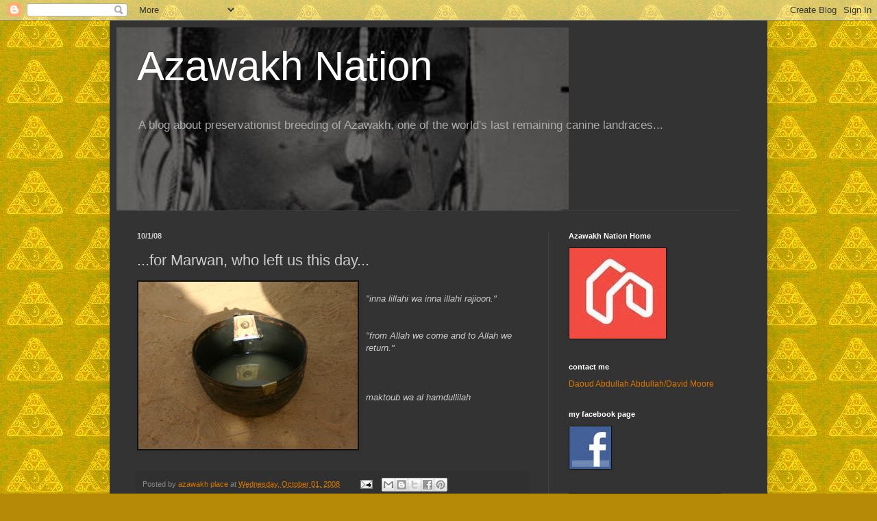

--- FILE ---
content_type: text/html; charset=UTF-8
request_url: http://azawakh-nation.blogspot.com/2008/10/for-marwan-who-left-us-this-day.html
body_size: 21691
content:
<!DOCTYPE html>
<html class='v2' dir='ltr' lang='en'>
<head>
<link href='https://www.blogger.com/static/v1/widgets/335934321-css_bundle_v2.css' rel='stylesheet' type='text/css'/>
<meta content='width=1100' name='viewport'/>
<meta content='text/html; charset=UTF-8' http-equiv='Content-Type'/>
<meta content='blogger' name='generator'/>
<link href='http://azawakh-nation.blogspot.com/favicon.ico' rel='icon' type='image/x-icon'/>
<link href='http://azawakh-nation.blogspot.com/2008/10/for-marwan-who-left-us-this-day.html' rel='canonical'/>
<link rel="alternate" type="application/atom+xml" title="Azawakh Nation - Atom" href="http://azawakh-nation.blogspot.com/feeds/posts/default" />
<link rel="alternate" type="application/rss+xml" title="Azawakh Nation - RSS" href="http://azawakh-nation.blogspot.com/feeds/posts/default?alt=rss" />
<link rel="service.post" type="application/atom+xml" title="Azawakh Nation - Atom" href="https://www.blogger.com/feeds/8535788076383387866/posts/default" />

<link rel="alternate" type="application/atom+xml" title="Azawakh Nation - Atom" href="http://azawakh-nation.blogspot.com/feeds/1063795317434598575/comments/default" />
<!--Can't find substitution for tag [blog.ieCssRetrofitLinks]-->
<link href='https://blogger.googleusercontent.com/img/b/R29vZ2xl/AVvXsEhQYwM2UwOUO0VNVuM4GVd394BvCfu83zJqIoG6o2-yTWl0aDvq-db7-3_EKOZ0mAEhLOrTHoYqs0tTJy442tiRe3PJFqYVnDqZoLc2iIF-UZZI_ug6hrIon1sFUhvbRUYi7B08QYFYvlM/s320/A+31.jpg' rel='image_src'/>
<meta content='http://azawakh-nation.blogspot.com/2008/10/for-marwan-who-left-us-this-day.html' property='og:url'/>
<meta content='...for Marwan, who left us this day...' property='og:title'/>
<meta content='A blog about preservationist breeding of a rare breed of sighthound called Azawakh, one of the world&#39;s last remaining canine landraces.' property='og:description'/>
<meta content='https://blogger.googleusercontent.com/img/b/R29vZ2xl/AVvXsEhQYwM2UwOUO0VNVuM4GVd394BvCfu83zJqIoG6o2-yTWl0aDvq-db7-3_EKOZ0mAEhLOrTHoYqs0tTJy442tiRe3PJFqYVnDqZoLc2iIF-UZZI_ug6hrIon1sFUhvbRUYi7B08QYFYvlM/w1200-h630-p-k-no-nu/A+31.jpg' property='og:image'/>
<title>Azawakh Nation: ...for Marwan, who left us this day...</title>
<style id='page-skin-1' type='text/css'><!--
/*
-----------------------------------------------
Blogger Template Style
Name:     Simple
Designer: Blogger
URL:      www.blogger.com
----------------------------------------------- */
/* Content
----------------------------------------------- */
body {
font: normal normal 12px 'Trebuchet MS', Trebuchet, sans-serif;
color: #cccccc;
background: #b68a07 url(http://3.bp.blogspot.com/-2-4SRUkXT_Y/VdzjMpMm-yI/AAAAAAAAGTw/lPsTtS4b5ns/s0/triangle.jpg) repeat scroll top left;
padding: 0 40px 40px 40px;
}
html body .region-inner {
min-width: 0;
max-width: 100%;
width: auto;
}
h2 {
font-size: 22px;
}
a:link {
text-decoration:none;
color: #dd7700;
}
a:visited {
text-decoration:none;
color: #cc6600;
}
a:hover {
text-decoration:underline;
color: #cc6600;
}
.body-fauxcolumn-outer .fauxcolumn-inner {
background: transparent none repeat scroll top left;
_background-image: none;
}
.body-fauxcolumn-outer .cap-top {
position: absolute;
z-index: 1;
height: 400px;
width: 100%;
}
.body-fauxcolumn-outer .cap-top .cap-left {
width: 100%;
background: transparent none repeat-x scroll top left;
_background-image: none;
}
.content-outer {
-moz-box-shadow: 0 0 40px rgba(0, 0, 0, .15);
-webkit-box-shadow: 0 0 5px rgba(0, 0, 0, .15);
-goog-ms-box-shadow: 0 0 10px #333333;
box-shadow: 0 0 40px rgba(0, 0, 0, .15);
margin-bottom: 1px;
}
.content-inner {
padding: 10px 10px;
}
.content-inner {
background-color: #333333;
}
/* Header
----------------------------------------------- */
.header-outer {
background: transparent none repeat-x scroll 0 -400px;
_background-image: none;
}
.Header h1 {
font: normal normal 60px Arial, Tahoma, Helvetica, FreeSans, sans-serif;
color: #ffffff;
text-shadow: -1px -1px 1px rgba(0, 0, 0, .2);
}
.Header h1 a {
color: #ffffff;
}
.Header .description {
font-size: 140%;
color: #aaaaaa;
}
.header-inner .Header .titlewrapper {
padding: 22px 30px;
}
.header-inner .Header .descriptionwrapper {
padding: 0 30px;
}
/* Tabs
----------------------------------------------- */
.tabs-inner .section:first-child {
border-top: 1px solid #404040;
}
.tabs-inner .section:first-child ul {
margin-top: -1px;
border-top: 1px solid #404040;
border-left: 0 solid #404040;
border-right: 0 solid #404040;
}
.tabs-inner .widget ul {
background: #222222 none repeat-x scroll 0 -800px;
_background-image: none;
border-bottom: 1px solid #404040;
margin-top: 0;
margin-left: -30px;
margin-right: -30px;
}
.tabs-inner .widget li a {
display: inline-block;
padding: .6em 1em;
font: normal normal 14px Arial, Tahoma, Helvetica, FreeSans, sans-serif;
color: #999999;
border-left: 1px solid #333333;
border-right: 0 solid #404040;
}
.tabs-inner .widget li:first-child a {
border-left: none;
}
.tabs-inner .widget li.selected a, .tabs-inner .widget li a:hover {
color: #ffffff;
background-color: #000000;
text-decoration: none;
}
/* Columns
----------------------------------------------- */
.main-outer {
border-top: 0 solid #404040;
}
.fauxcolumn-left-outer .fauxcolumn-inner {
border-right: 1px solid #404040;
}
.fauxcolumn-right-outer .fauxcolumn-inner {
border-left: 1px solid #404040;
}
/* Headings
----------------------------------------------- */
div.widget > h2,
div.widget h2.title {
margin: 0 0 1em 0;
font: normal bold 11px Arial, Tahoma, Helvetica, FreeSans, sans-serif;
color: #ffffff;
}
/* Widgets
----------------------------------------------- */
.widget .zippy {
color: #999999;
text-shadow: 2px 2px 1px rgba(0, 0, 0, .1);
}
.widget .popular-posts ul {
list-style: none;
}
/* Posts
----------------------------------------------- */
h2.date-header {
font: normal bold 11px Arial, Tahoma, Helvetica, FreeSans, sans-serif;
}
.date-header span {
background-color: transparent;
color: #cccccc;
padding: inherit;
letter-spacing: inherit;
margin: inherit;
}
.main-inner {
padding-top: 30px;
padding-bottom: 30px;
}
.main-inner .column-center-inner {
padding: 0 15px;
}
.main-inner .column-center-inner .section {
margin: 0 15px;
}
.post {
margin: 0 0 25px 0;
}
h3.post-title, .comments h4 {
font: normal normal 22px Arial, Tahoma, Helvetica, FreeSans, sans-serif;
margin: .75em 0 0;
}
.post-body {
font-size: 110%;
line-height: 1.4;
position: relative;
}
.post-body img, .post-body .tr-caption-container, .Profile img, .Image img,
.BlogList .item-thumbnail img {
padding: 0;
background: #111111;
border: 1px solid #111111;
-moz-box-shadow: 1px 1px 5px rgba(0, 0, 0, .1);
-webkit-box-shadow: 1px 1px 5px rgba(0, 0, 0, .1);
box-shadow: 1px 1px 5px rgba(0, 0, 0, .1);
}
.post-body img, .post-body .tr-caption-container {
padding: 1px;
}
.post-body .tr-caption-container {
color: #cccccc;
}
.post-body .tr-caption-container img {
padding: 0;
background: transparent;
border: none;
-moz-box-shadow: 0 0 0 rgba(0, 0, 0, .1);
-webkit-box-shadow: 0 0 0 rgba(0, 0, 0, .1);
box-shadow: 0 0 0 rgba(0, 0, 0, .1);
}
.post-header {
margin: 0 0 1.5em;
line-height: 1.6;
font-size: 90%;
}
.post-footer {
margin: 20px -2px 0;
padding: 5px 10px;
color: #888888;
background-color: #303030;
border-bottom: 1px solid #444444;
line-height: 1.6;
font-size: 90%;
}
#comments .comment-author {
padding-top: 1.5em;
border-top: 1px solid #404040;
background-position: 0 1.5em;
}
#comments .comment-author:first-child {
padding-top: 0;
border-top: none;
}
.avatar-image-container {
margin: .2em 0 0;
}
#comments .avatar-image-container img {
border: 1px solid #111111;
}
/* Comments
----------------------------------------------- */
.comments .comments-content .icon.blog-author {
background-repeat: no-repeat;
background-image: url([data-uri]);
}
.comments .comments-content .loadmore a {
border-top: 1px solid #999999;
border-bottom: 1px solid #999999;
}
.comments .comment-thread.inline-thread {
background-color: #303030;
}
.comments .continue {
border-top: 2px solid #999999;
}
/* Accents
---------------------------------------------- */
.section-columns td.columns-cell {
border-left: 1px solid #404040;
}
.blog-pager {
background: transparent none no-repeat scroll top center;
}
.blog-pager-older-link, .home-link,
.blog-pager-newer-link {
background-color: #333333;
padding: 5px;
}
.footer-outer {
border-top: 0 dashed #bbbbbb;
}
/* Mobile
----------------------------------------------- */
body.mobile  {
background-size: auto;
}
.mobile .body-fauxcolumn-outer {
background: transparent none repeat scroll top left;
}
.mobile .body-fauxcolumn-outer .cap-top {
background-size: 100% auto;
}
.mobile .content-outer {
-webkit-box-shadow: 0 0 3px rgba(0, 0, 0, .15);
box-shadow: 0 0 3px rgba(0, 0, 0, .15);
}
.mobile .tabs-inner .widget ul {
margin-left: 0;
margin-right: 0;
}
.mobile .post {
margin: 0;
}
.mobile .main-inner .column-center-inner .section {
margin: 0;
}
.mobile .date-header span {
padding: 0.1em 10px;
margin: 0 -10px;
}
.mobile h3.post-title {
margin: 0;
}
.mobile .blog-pager {
background: transparent none no-repeat scroll top center;
}
.mobile .footer-outer {
border-top: none;
}
.mobile .main-inner, .mobile .footer-inner {
background-color: #333333;
}
.mobile-index-contents {
color: #cccccc;
}
.mobile-link-button {
background-color: #dd7700;
}
.mobile-link-button a:link, .mobile-link-button a:visited {
color: #ffffff;
}
.mobile .tabs-inner .section:first-child {
border-top: none;
}
.mobile .tabs-inner .PageList .widget-content {
background-color: #000000;
color: #ffffff;
border-top: 1px solid #404040;
border-bottom: 1px solid #404040;
}
.mobile .tabs-inner .PageList .widget-content .pagelist-arrow {
border-left: 1px solid #404040;
}

--></style>
<style id='template-skin-1' type='text/css'><!--
body {
min-width: 960px;
}
.content-outer, .content-fauxcolumn-outer, .region-inner {
min-width: 960px;
max-width: 960px;
_width: 960px;
}
.main-inner .columns {
padding-left: 0;
padding-right: 310px;
}
.main-inner .fauxcolumn-center-outer {
left: 0;
right: 310px;
/* IE6 does not respect left and right together */
_width: expression(this.parentNode.offsetWidth -
parseInt("0") -
parseInt("310px") + 'px');
}
.main-inner .fauxcolumn-left-outer {
width: 0;
}
.main-inner .fauxcolumn-right-outer {
width: 310px;
}
.main-inner .column-left-outer {
width: 0;
right: 100%;
margin-left: -0;
}
.main-inner .column-right-outer {
width: 310px;
margin-right: -310px;
}
#layout {
min-width: 0;
}
#layout .content-outer {
min-width: 0;
width: 800px;
}
#layout .region-inner {
min-width: 0;
width: auto;
}
body#layout div.add_widget {
padding: 8px;
}
body#layout div.add_widget a {
margin-left: 32px;
}
--></style>
<style>
    body {background-image:url(http\:\/\/3.bp.blogspot.com\/-2-4SRUkXT_Y\/VdzjMpMm-yI\/AAAAAAAAGTw\/lPsTtS4b5ns\/s0\/triangle.jpg);}
    
@media (max-width: 200px) { body {background-image:url(http\:\/\/3.bp.blogspot.com\/-2-4SRUkXT_Y\/VdzjMpMm-yI\/AAAAAAAAGTw\/lPsTtS4b5ns\/w200\/triangle.jpg);}}
@media (max-width: 400px) and (min-width: 201px) { body {background-image:url(http\:\/\/3.bp.blogspot.com\/-2-4SRUkXT_Y\/VdzjMpMm-yI\/AAAAAAAAGTw\/lPsTtS4b5ns\/w400\/triangle.jpg);}}
@media (max-width: 800px) and (min-width: 401px) { body {background-image:url(http\:\/\/3.bp.blogspot.com\/-2-4SRUkXT_Y\/VdzjMpMm-yI\/AAAAAAAAGTw\/lPsTtS4b5ns\/w800\/triangle.jpg);}}
@media (max-width: 1200px) and (min-width: 801px) { body {background-image:url(http\:\/\/3.bp.blogspot.com\/-2-4SRUkXT_Y\/VdzjMpMm-yI\/AAAAAAAAGTw\/lPsTtS4b5ns\/w1200\/triangle.jpg);}}
/* Last tag covers anything over one higher than the previous max-size cap. */
@media (min-width: 1201px) { body {background-image:url(http\:\/\/3.bp.blogspot.com\/-2-4SRUkXT_Y\/VdzjMpMm-yI\/AAAAAAAAGTw\/lPsTtS4b5ns\/w1600\/triangle.jpg);}}
  </style>
<script type='text/javascript'>
        (function(i,s,o,g,r,a,m){i['GoogleAnalyticsObject']=r;i[r]=i[r]||function(){
        (i[r].q=i[r].q||[]).push(arguments)},i[r].l=1*new Date();a=s.createElement(o),
        m=s.getElementsByTagName(o)[0];a.async=1;a.src=g;m.parentNode.insertBefore(a,m)
        })(window,document,'script','https://www.google-analytics.com/analytics.js','ga');
        ga('create', 'UA-6016462-1', 'auto', 'blogger');
        ga('blogger.send', 'pageview');
      </script>
<link href='https://www.blogger.com/dyn-css/authorization.css?targetBlogID=8535788076383387866&amp;zx=7d83c055-4a09-43bc-847f-d4396c0a8743' media='none' onload='if(media!=&#39;all&#39;)media=&#39;all&#39;' rel='stylesheet'/><noscript><link href='https://www.blogger.com/dyn-css/authorization.css?targetBlogID=8535788076383387866&amp;zx=7d83c055-4a09-43bc-847f-d4396c0a8743' rel='stylesheet'/></noscript>
<meta name='google-adsense-platform-account' content='ca-host-pub-1556223355139109'/>
<meta name='google-adsense-platform-domain' content='blogspot.com'/>

</head>
<body class='loading variant-dark'>
<div class='navbar section' id='navbar' name='Navbar'><div class='widget Navbar' data-version='1' id='Navbar1'><script type="text/javascript">
    function setAttributeOnload(object, attribute, val) {
      if(window.addEventListener) {
        window.addEventListener('load',
          function(){ object[attribute] = val; }, false);
      } else {
        window.attachEvent('onload', function(){ object[attribute] = val; });
      }
    }
  </script>
<div id="navbar-iframe-container"></div>
<script type="text/javascript" src="https://apis.google.com/js/platform.js"></script>
<script type="text/javascript">
      gapi.load("gapi.iframes:gapi.iframes.style.bubble", function() {
        if (gapi.iframes && gapi.iframes.getContext) {
          gapi.iframes.getContext().openChild({
              url: 'https://www.blogger.com/navbar/8535788076383387866?po\x3d1063795317434598575\x26origin\x3dhttp://azawakh-nation.blogspot.com',
              where: document.getElementById("navbar-iframe-container"),
              id: "navbar-iframe"
          });
        }
      });
    </script><script type="text/javascript">
(function() {
var script = document.createElement('script');
script.type = 'text/javascript';
script.src = '//pagead2.googlesyndication.com/pagead/js/google_top_exp.js';
var head = document.getElementsByTagName('head')[0];
if (head) {
head.appendChild(script);
}})();
</script>
</div></div>
<div class='body-fauxcolumns'>
<div class='fauxcolumn-outer body-fauxcolumn-outer'>
<div class='cap-top'>
<div class='cap-left'></div>
<div class='cap-right'></div>
</div>
<div class='fauxborder-left'>
<div class='fauxborder-right'></div>
<div class='fauxcolumn-inner'>
</div>
</div>
<div class='cap-bottom'>
<div class='cap-left'></div>
<div class='cap-right'></div>
</div>
</div>
</div>
<div class='content'>
<div class='content-fauxcolumns'>
<div class='fauxcolumn-outer content-fauxcolumn-outer'>
<div class='cap-top'>
<div class='cap-left'></div>
<div class='cap-right'></div>
</div>
<div class='fauxborder-left'>
<div class='fauxborder-right'></div>
<div class='fauxcolumn-inner'>
</div>
</div>
<div class='cap-bottom'>
<div class='cap-left'></div>
<div class='cap-right'></div>
</div>
</div>
</div>
<div class='content-outer'>
<div class='content-cap-top cap-top'>
<div class='cap-left'></div>
<div class='cap-right'></div>
</div>
<div class='fauxborder-left content-fauxborder-left'>
<div class='fauxborder-right content-fauxborder-right'></div>
<div class='content-inner'>
<header>
<div class='header-outer'>
<div class='header-cap-top cap-top'>
<div class='cap-left'></div>
<div class='cap-right'></div>
</div>
<div class='fauxborder-left header-fauxborder-left'>
<div class='fauxborder-right header-fauxborder-right'></div>
<div class='region-inner header-inner'>
<div class='header section' id='header' name='Header'><div class='widget Header' data-version='1' id='Header1'>
<div id='header-inner' style='background-image: url("http://3.bp.blogspot.com/_4aN1Zz5oZ_0/STcVA14iNwI/AAAAAAAAClk/GycpkM5iaf8/S660/new+background+blog+3.jpg"); background-position: left; min-height: 267px; _height: 267px; background-repeat: no-repeat; '>
<div class='titlewrapper' style='background: transparent'>
<h1 class='title' style='background: transparent; border-width: 0px'>
<a href='http://azawakh-nation.blogspot.com/'>
Azawakh Nation
</a>
</h1>
</div>
<div class='descriptionwrapper'>
<p class='description'><span>A blog about preservationist breeding of Azawakh, one of the world's last remaining canine landraces...</span></p>
</div>
</div>
</div></div>
</div>
</div>
<div class='header-cap-bottom cap-bottom'>
<div class='cap-left'></div>
<div class='cap-right'></div>
</div>
</div>
</header>
<div class='tabs-outer'>
<div class='tabs-cap-top cap-top'>
<div class='cap-left'></div>
<div class='cap-right'></div>
</div>
<div class='fauxborder-left tabs-fauxborder-left'>
<div class='fauxborder-right tabs-fauxborder-right'></div>
<div class='region-inner tabs-inner'>
<div class='tabs no-items section' id='crosscol' name='Cross-Column'></div>
<div class='tabs no-items section' id='crosscol-overflow' name='Cross-Column 2'></div>
</div>
</div>
<div class='tabs-cap-bottom cap-bottom'>
<div class='cap-left'></div>
<div class='cap-right'></div>
</div>
</div>
<div class='main-outer'>
<div class='main-cap-top cap-top'>
<div class='cap-left'></div>
<div class='cap-right'></div>
</div>
<div class='fauxborder-left main-fauxborder-left'>
<div class='fauxborder-right main-fauxborder-right'></div>
<div class='region-inner main-inner'>
<div class='columns fauxcolumns'>
<div class='fauxcolumn-outer fauxcolumn-center-outer'>
<div class='cap-top'>
<div class='cap-left'></div>
<div class='cap-right'></div>
</div>
<div class='fauxborder-left'>
<div class='fauxborder-right'></div>
<div class='fauxcolumn-inner'>
</div>
</div>
<div class='cap-bottom'>
<div class='cap-left'></div>
<div class='cap-right'></div>
</div>
</div>
<div class='fauxcolumn-outer fauxcolumn-left-outer'>
<div class='cap-top'>
<div class='cap-left'></div>
<div class='cap-right'></div>
</div>
<div class='fauxborder-left'>
<div class='fauxborder-right'></div>
<div class='fauxcolumn-inner'>
</div>
</div>
<div class='cap-bottom'>
<div class='cap-left'></div>
<div class='cap-right'></div>
</div>
</div>
<div class='fauxcolumn-outer fauxcolumn-right-outer'>
<div class='cap-top'>
<div class='cap-left'></div>
<div class='cap-right'></div>
</div>
<div class='fauxborder-left'>
<div class='fauxborder-right'></div>
<div class='fauxcolumn-inner'>
</div>
</div>
<div class='cap-bottom'>
<div class='cap-left'></div>
<div class='cap-right'></div>
</div>
</div>
<!-- corrects IE6 width calculation -->
<div class='columns-inner'>
<div class='column-center-outer'>
<div class='column-center-inner'>
<div class='main section' id='main' name='Main'><div class='widget Blog' data-version='1' id='Blog1'>
<div class='blog-posts hfeed'>

          <div class="date-outer">
        
<h2 class='date-header'><span>10/1/08</span></h2>

          <div class="date-posts">
        
<div class='post-outer'>
<div class='post hentry uncustomized-post-template' itemprop='blogPost' itemscope='itemscope' itemtype='http://schema.org/BlogPosting'>
<meta content='https://blogger.googleusercontent.com/img/b/R29vZ2xl/AVvXsEhQYwM2UwOUO0VNVuM4GVd394BvCfu83zJqIoG6o2-yTWl0aDvq-db7-3_EKOZ0mAEhLOrTHoYqs0tTJy442tiRe3PJFqYVnDqZoLc2iIF-UZZI_ug6hrIon1sFUhvbRUYi7B08QYFYvlM/s320/A+31.jpg' itemprop='image_url'/>
<meta content='8535788076383387866' itemprop='blogId'/>
<meta content='1063795317434598575' itemprop='postId'/>
<a name='1063795317434598575'></a>
<h3 class='post-title entry-title' itemprop='name'>
...for Marwan, who left us this day...
</h3>
<div class='post-header'>
<div class='post-header-line-1'></div>
</div>
<div class='post-body entry-content' id='post-body-1063795317434598575' itemprop='description articleBody'>
<a href="https://blogger.googleusercontent.com/img/b/R29vZ2xl/AVvXsEhQYwM2UwOUO0VNVuM4GVd394BvCfu83zJqIoG6o2-yTWl0aDvq-db7-3_EKOZ0mAEhLOrTHoYqs0tTJy442tiRe3PJFqYVnDqZoLc2iIF-UZZI_ug6hrIon1sFUhvbRUYi7B08QYFYvlM/s1600-h/A+31.jpg"><img alt="" border="0" id="BLOGGER_PHOTO_ID_5252209838144068594" src="https://blogger.googleusercontent.com/img/b/R29vZ2xl/AVvXsEhQYwM2UwOUO0VNVuM4GVd394BvCfu83zJqIoG6o2-yTWl0aDvq-db7-3_EKOZ0mAEhLOrTHoYqs0tTJy442tiRe3PJFqYVnDqZoLc2iIF-UZZI_ug6hrIon1sFUhvbRUYi7B08QYFYvlM/s320/A+31.jpg" style="FLOAT: left; MARGIN: 0px 10px 10px 0px; CURSOR: hand" /></a><br /><div><em>"inna lillahi wa inna illahi rajioon."</em></div><br /><div><em></em></div><br /><div><em>"from Allah we come and to Allah we return."</em></div><br /><div></div><br /><div><em></em></div><br /><div><em>maktoub wa al hamdullilah</em></div>
<div style='clear: both;'></div>
</div>
<div class='post-footer'>
<div class='post-footer-line post-footer-line-1'>
<span class='post-author vcard'>
Posted by
<span class='fn' itemprop='author' itemscope='itemscope' itemtype='http://schema.org/Person'>
<meta content='https://www.blogger.com/profile/03587337478457031612' itemprop='url'/>
<a class='g-profile' href='https://www.blogger.com/profile/03587337478457031612' rel='author' title='author profile'>
<span itemprop='name'>azawakh place</span>
</a>
</span>
</span>
<span class='post-timestamp'>
at
<meta content='http://azawakh-nation.blogspot.com/2008/10/for-marwan-who-left-us-this-day.html' itemprop='url'/>
<a class='timestamp-link' href='http://azawakh-nation.blogspot.com/2008/10/for-marwan-who-left-us-this-day.html' rel='bookmark' title='permanent link'><abbr class='published' itemprop='datePublished' title='2008-10-01T11:28:00-04:00'>Wednesday, October 01, 2008</abbr></a>
</span>
<span class='post-comment-link'>
</span>
<span class='post-icons'>
<span class='item-action'>
<a href='https://www.blogger.com/email-post/8535788076383387866/1063795317434598575' title='Email Post'>
<img alt='' class='icon-action' height='13' src='https://resources.blogblog.com/img/icon18_email.gif' width='18'/>
</a>
</span>
<span class='item-control blog-admin pid-83149437'>
<a href='https://www.blogger.com/post-edit.g?blogID=8535788076383387866&postID=1063795317434598575&from=pencil' title='Edit Post'>
<img alt='' class='icon-action' height='18' src='https://resources.blogblog.com/img/icon18_edit_allbkg.gif' width='18'/>
</a>
</span>
</span>
<div class='post-share-buttons goog-inline-block'>
<a class='goog-inline-block share-button sb-email' href='https://www.blogger.com/share-post.g?blogID=8535788076383387866&postID=1063795317434598575&target=email' target='_blank' title='Email This'><span class='share-button-link-text'>Email This</span></a><a class='goog-inline-block share-button sb-blog' href='https://www.blogger.com/share-post.g?blogID=8535788076383387866&postID=1063795317434598575&target=blog' onclick='window.open(this.href, "_blank", "height=270,width=475"); return false;' target='_blank' title='BlogThis!'><span class='share-button-link-text'>BlogThis!</span></a><a class='goog-inline-block share-button sb-twitter' href='https://www.blogger.com/share-post.g?blogID=8535788076383387866&postID=1063795317434598575&target=twitter' target='_blank' title='Share to X'><span class='share-button-link-text'>Share to X</span></a><a class='goog-inline-block share-button sb-facebook' href='https://www.blogger.com/share-post.g?blogID=8535788076383387866&postID=1063795317434598575&target=facebook' onclick='window.open(this.href, "_blank", "height=430,width=640"); return false;' target='_blank' title='Share to Facebook'><span class='share-button-link-text'>Share to Facebook</span></a><a class='goog-inline-block share-button sb-pinterest' href='https://www.blogger.com/share-post.g?blogID=8535788076383387866&postID=1063795317434598575&target=pinterest' target='_blank' title='Share to Pinterest'><span class='share-button-link-text'>Share to Pinterest</span></a>
</div>
</div>
<div class='post-footer-line post-footer-line-2'>
<span class='post-labels'>
Labels: Azawakh, Tuareg, Africa
<a href='http://azawakh-nation.blogspot.com/search/label/azawakh' rel='tag'>azawakh</a>,
<a href='http://azawakh-nation.blogspot.com/search/label/burkina%20faso' rel='tag'>burkina faso</a>,
<a href='http://azawakh-nation.blogspot.com/search/label/desert' rel='tag'>desert</a>,
<a href='http://azawakh-nation.blogspot.com/search/label/dogs' rel='tag'>dogs</a>,
<a href='http://azawakh-nation.blogspot.com/search/label/images' rel='tag'>images</a>,
<a href='http://azawakh-nation.blogspot.com/search/label/mali' rel='tag'>mali</a>,
<a href='http://azawakh-nation.blogspot.com/search/label/niger' rel='tag'>niger</a>,
<a href='http://azawakh-nation.blogspot.com/search/label/peul' rel='tag'>peul</a>,
<a href='http://azawakh-nation.blogspot.com/search/label/sahel' rel='tag'>sahel</a>,
<a href='http://azawakh-nation.blogspot.com/search/label/tuareg' rel='tag'>tuareg</a>
</span>
</div>
<div class='post-footer-line post-footer-line-3'>
<span class='post-location'>
</span>
</div>
</div>
</div>
<div class='comments' id='comments'>
<a name='comments'></a>
<h4>1 comment:</h4>
<div id='Blog1_comments-block-wrapper'>
<dl class='avatar-comment-indent' id='comments-block'>
<dt class='comment-author ' id='c871119128389804616'>
<a name='c871119128389804616'></a>
<div class="avatar-image-container vcard"><span dir="ltr"><a href="https://www.blogger.com/profile/18413810585341204697" target="" rel="nofollow" onclick="" class="avatar-hovercard" id="av-871119128389804616-18413810585341204697"><img src="https://resources.blogblog.com/img/blank.gif" width="35" height="35" class="delayLoad" style="display: none;" longdesc="//blogger.googleusercontent.com/img/b/R29vZ2xl/AVvXsEgk7rXFoD3libW6405r8CuDt4iRIimJ9cHgYI8yGEAWh6gk_1Yu8dKN7rFvmA2HyJMRkHD5dRr5lD2x1S3mjkaiGMY1D2IFuIC0hlZ6yraMTxoHsdJ1TMr58DvzRmx4YGY/s45-c/1798855808_ef5c9c3f54[1].jpg" alt="" title="Brian Reiter">

<noscript><img src="//blogger.googleusercontent.com/img/b/R29vZ2xl/AVvXsEgk7rXFoD3libW6405r8CuDt4iRIimJ9cHgYI8yGEAWh6gk_1Yu8dKN7rFvmA2HyJMRkHD5dRr5lD2x1S3mjkaiGMY1D2IFuIC0hlZ6yraMTxoHsdJ1TMr58DvzRmx4YGY/s45-c/1798855808_ef5c9c3f54[1].jpg" width="35" height="35" class="photo" alt=""></noscript></a></span></div>
<a href='https://www.blogger.com/profile/18413810585341204697' rel='nofollow'>Brian Reiter</a>
said...
</dt>
<dd class='comment-body' id='Blog1_cmt-871119128389804616'>
<p>
Sorry to hear about Marwan. He seemed like a good guy. I hope his wife and children are doing OK.
</p>
</dd>
<dd class='comment-footer'>
<span class='comment-timestamp'>
<a href='http://azawakh-nation.blogspot.com/2008/10/for-marwan-who-left-us-this-day.html?showComment=1222879800000#c871119128389804616' title='comment permalink'>
October 1, 2008 at 12:50&#8239;PM
</a>
<span class='item-control blog-admin pid-1345732037'>
<a class='comment-delete' href='https://www.blogger.com/comment/delete/8535788076383387866/871119128389804616' title='Delete Comment'>
<img src='https://resources.blogblog.com/img/icon_delete13.gif'/>
</a>
</span>
</span>
</dd>
</dl>
</div>
<p class='comment-footer'>
<a href='https://www.blogger.com/comment/fullpage/post/8535788076383387866/1063795317434598575' onclick='javascript:window.open(this.href, "bloggerPopup", "toolbar=0,location=0,statusbar=1,menubar=0,scrollbars=yes,width=640,height=500"); return false;'>Post a Comment</a>
</p>
</div>
</div>

        </div></div>
      
</div>
<div class='blog-pager' id='blog-pager'>
<span id='blog-pager-newer-link'>
<a class='blog-pager-newer-link' href='http://azawakh-nation.blogspot.com/2008/10/eid-mubarak.html' id='Blog1_blog-pager-newer-link' title='Newer Post'>Newer Post</a>
</span>
<span id='blog-pager-older-link'>
<a class='blog-pager-older-link' href='http://azawakh-nation.blogspot.com/2008/09/cant-ever-resist-posting.html' id='Blog1_blog-pager-older-link' title='Older Post'>Older Post</a>
</span>
<a class='home-link' href='http://azawakh-nation.blogspot.com/'>Home</a>
</div>
<div class='clear'></div>
<div class='post-feeds'>
<div class='feed-links'>
Subscribe to:
<a class='feed-link' href='http://azawakh-nation.blogspot.com/feeds/1063795317434598575/comments/default' target='_blank' type='application/atom+xml'>Post Comments (Atom)</a>
</div>
</div>
</div></div>
</div>
</div>
<div class='column-left-outer'>
<div class='column-left-inner'>
<aside>
</aside>
</div>
</div>
<div class='column-right-outer'>
<div class='column-right-inner'>
<aside>
<div class='sidebar section' id='sidebar-right-1'><div class='widget Image' data-version='1' id='Image15'>
<h2>Azawakh Nation Home</h2>
<div class='widget-content'>
<a href='http://azawakh-nation.blogspot.com/'>
<img alt='Azawakh Nation Home' height='132' id='Image15_img' src='https://blogger.googleusercontent.com/img/b/R29vZ2xl/AVvXsEjc_w9EHqtHxZEoSK27nrfthudeilQbKO4xIyNaJvzv8ThVgwajCf7stT7FPIbjKA6HydcL_TUKM9UnB2zLn9mjWVw67JKusju06An44HZ3rZaDcvnN81gqOzU7dPo0Bydek0LP2CSLx7k/s250/home+logo.jpg' width='141'/>
</a>
<br/>
</div>
<div class='clear'></div>
</div><div class='widget Text' data-version='1' id='Text5'>
<h2 class='title'>contact me</h2>
<div class='widget-content'>
<a href="mailto:clint.noth@gmail.com">Daoud Abdullah Abdullah/David Moore</a>
</div>
<div class='clear'></div>
</div><div class='widget Image' data-version='1' id='Image12'>
<h2>my facebook page</h2>
<div class='widget-content'>
<a href='http://www.facebook.com/daoud.abdullahabdullah'>
<img alt='my facebook page' height='62' id='Image12_img' src='https://blogger.googleusercontent.com/img/b/R29vZ2xl/AVvXsEicyPL5YueC8hY5PxbQE0nMutge5qUFOvh7j6jRdBKCT19pcfBkTswOGMStqMump_GWzgpHXpR82ireWfLfeV6M7-QR4drKaJtsfqgzatBIAF_kuosTQN0Qi0GHrvs1KgS4gu38GPRRLHk/s250/facebook+logo+2.jpg' width='61'/>
</a>
<br/>
</div>
<div class='clear'></div>
</div><div class='widget Image' data-version='1' id='Image1'>
<div class='widget-content'>
<img alt='' height='59' id='Image1_img' src='https://blogger.googleusercontent.com/img/b/R29vZ2xl/AVvXsEiBx8xoX0wnzgJJd4JAXuqJBTmIEgc_TfyiNCXyPS9U4dW71QTrsaNhpU2hBhsjPxeVa760WUbnDGoDdIv14EzBigc5iIjb5AB6zSA_RMK3AVnJIv7Oq6tjUW7ATyEOOzS7jFPPv_G7v_w/s1600-r/bismillah311.JPG' width='220'/>
<br/>
</div>
<div class='clear'></div>
</div><div class='widget Text' data-version='1' id='Text3'>
<h2 class='title'>My Mission</h2>
<div class='widget-content'>
<span style="background-color: line-height: 25.6000003814697px; text-align: center;font-family:Arial, Verdana, Helvetica, sans-serif;color:#cccccc;"><a href="http://azawakh-nation.blogspot.com/2008/07/some-might-wonder.html">I am a preservationist breeder.  My goal is to breed dogs in such a way as to promote increased awareness and appreciation of the aboriginal azawakh</a>.</span>
</div>
<div class='clear'></div>
</div><div class='widget Image' data-version='1' id='Image5'>
<h2>Kennel:</h2>
<div class='widget-content'>
<a href='http://azawakh-nation.blogspot.com/2008/07/my-two-kennel-names.html'>
<img alt='Kennel:' height='79' id='Image5_img' src='https://blogger.googleusercontent.com/img/b/R29vZ2xl/AVvXsEjHeZ7-_KCupfowuvdmggGEcx7jarj4bzYAkXs7KM18K6qhz_Sj1Pge6KFJePEtMRWUOgHGyBsJVas9D4jGLWD1umQlByLhPBCF6hchTBnsDSL1ElWi9xJx7mgQ3bgi0kv8F-wFdlQQzTA/s1600/Azawakh+n+Aidan+wa+n+Tafouk+w+sun+with+background.JPG' width='250'/>
</a>
<br/>
</div>
<div class='clear'></div>
</div><div class='widget Image' data-version='1' id='Image18'>
<h2>Norsk Myndeklubben Interview</h2>
<div class='widget-content'>
<a href='http://azawakh-nation.blogspot.com/2010/01/interview-from-1996.html'>
<img alt='Norsk Myndeklubben Interview' height='188' id='Image18_img' src='https://blogger.googleusercontent.com/img/b/R29vZ2xl/AVvXsEifURD44jWnNamZwz0ngdX5LXvPwL7hYiJlWEhWsX3e7BZ28emXx02khAD4u4x3M8XbWHanWDUnK6wS0cc0ucyyTFEbD4lQBBzjgYWzgyA6IKz7KDWVVR1k2kDESr-U2C0B41cM7nLXzcY/s1600-r/interview+azawakh.jpg' width='250'/>
</a>
<br/>
</div>
<div class='clear'></div>
</div><div class='widget Image' data-version='1' id='Image14'>
<h2>Azawakh in the Sahel</h2>
<div class='widget-content'>
<a href='http://azawakh-nation.blogspot.com/2010/01/sahel.html'>
<img alt='Azawakh in the Sahel' height='226' id='Image14_img' src='https://blogger.googleusercontent.com/img/b/R29vZ2xl/AVvXsEg7y3p9tDrkqXzEn-BM56-adrDF3XOtcNcLzEMahumlsw0TtAMGXpMXGmESOrDsKyVwNIchnwwkBZyeDUCpWukrh0vBXNnabq_GjDUQBwiD0y6NgnKfBnOhvROTxCnl4EqLlICxM50OPb4/s1600-r/taikoussou.jpg' width='250'/>
</a>
<br/>
<span class='caption'>Taikoussou owned by Ayad ag Inachanan, Tin Akoff, Burkina Faso, ABIS photo</span>
</div>
<div class='clear'></div>
</div><div class='widget Text' data-version='1' id='Text6'>
<h2 class='title'>browsing</h2>
<div class='widget-content'>
Each page loads 30 posts.  To view preceding pages click on the 'older posts' link at the bottom of the page.
</div>
<div class='clear'></div>
</div><div class='widget Text' data-version='1' id='Text2'>
<h2 class='title'>Browser Downloads</h2>
<div class='widget-content'>
<p>This blog is best viewed in <a href="http://download.cnet.com/Google-Chrome/3000-2356_4-10881381.html?tag=contentMain;contentBody;1d">Chrome</a> or <a href="http://download.cnet.com/Opera/3000-2356_4-10005498.html">Opera</a>. </p><p><br/></p>
</div>
<div class='clear'></div>
</div><div class='widget Image' data-version='1' id='Image3'>
<div class='widget-content'>
<img alt='' height='220' id='Image3_img' src='http://4.bp.blogspot.com/_4aN1Zz5oZ_0/S_rx6yx4UAI/AAAAAAAAEd0/cXKaff_3gU4/S220/Allah+at%27ala.jpg' width='220'/>
<br/>
</div>
<div class='clear'></div>
</div><div class='widget Label' data-version='1' id='Label1'>
<h2>Labels</h2>
<div class='widget-content cloud-label-widget-content'>
<span class='label-size label-size-1'>
<a dir='ltr' href='http://azawakh-nation.blogspot.com/search/label/amzhad'>amzhad</a>
<span class='label-count' dir='ltr'>(2)</span>
</span>
<span class='label-size label-size-2'>
<a dir='ltr' href='http://azawakh-nation.blogspot.com/search/label/aouakkas'>aouakkas</a>
<span class='label-count' dir='ltr'>(11)</span>
</span>
<span class='label-size label-size-5'>
<a dir='ltr' href='http://azawakh-nation.blogspot.com/search/label/azawakh'>azawakh</a>
<span class='label-count' dir='ltr'>(1133)</span>
</span>
<span class='label-size label-size-5'>
<a dir='ltr' href='http://azawakh-nation.blogspot.com/search/label/burkina%20faso'>burkina faso</a>
<span class='label-count' dir='ltr'>(1132)</span>
</span>
<span class='label-size label-size-1'>
<a dir='ltr' href='http://azawakh-nation.blogspot.com/search/label/camels'>camels</a>
<span class='label-count' dir='ltr'>(2)</span>
</span>
<span class='label-size label-size-1'>
<a dir='ltr' href='http://azawakh-nation.blogspot.com/search/label/chamelle'>chamelle</a>
<span class='label-count' dir='ltr'>(2)</span>
</span>
<span class='label-size label-size-5'>
<a dir='ltr' href='http://azawakh-nation.blogspot.com/search/label/desert'>desert</a>
<span class='label-count' dir='ltr'>(1133)</span>
</span>
<span class='label-size label-size-2'>
<a dir='ltr' href='http://azawakh-nation.blogspot.com/search/label/desert%20bred'>desert bred</a>
<span class='label-count' dir='ltr'>(4)</span>
</span>
<span class='label-size label-size-2'>
<a dir='ltr' href='http://azawakh-nation.blogspot.com/search/label/djerma'>djerma</a>
<span class='label-count' dir='ltr'>(8)</span>
</span>
<span class='label-size label-size-5'>
<a dir='ltr' href='http://azawakh-nation.blogspot.com/search/label/dogs'>dogs</a>
<span class='label-count' dir='ltr'>(1133)</span>
</span>
<span class='label-size label-size-2'>
<a dir='ltr' href='http://azawakh-nation.blogspot.com/search/label/elhennet'>elhennet</a>
<span class='label-count' dir='ltr'>(12)</span>
</span>
<span class='label-size label-size-1'>
<a dir='ltr' href='http://azawakh-nation.blogspot.com/search/label/fakaru'>fakaru</a>
<span class='label-count' dir='ltr'>(2)</span>
</span>
<span class='label-size label-size-3'>
<a dir='ltr' href='http://azawakh-nation.blogspot.com/search/label/fulani'>fulani</a>
<span class='label-count' dir='ltr'>(52)</span>
</span>
<span class='label-size label-size-3'>
<a dir='ltr' href='http://azawakh-nation.blogspot.com/search/label/idi'>idi</a>
<span class='label-count' dir='ltr'>(59)</span>
</span>
<span class='label-size label-size-5'>
<a dir='ltr' href='http://azawakh-nation.blogspot.com/search/label/images'>images</a>
<span class='label-count' dir='ltr'>(1083)</span>
</span>
<span class='label-size label-size-1'>
<a dir='ltr' href='http://azawakh-nation.blogspot.com/search/label/iman'>iman</a>
<span class='label-count' dir='ltr'>(1)</span>
</span>
<span class='label-size label-size-1'>
<a dir='ltr' href='http://azawakh-nation.blogspot.com/search/label/interview'>interview</a>
<span class='label-count' dir='ltr'>(1)</span>
</span>
<span class='label-size label-size-2'>
<a dir='ltr' href='http://azawakh-nation.blogspot.com/search/label/ishagahan'>ishagahan</a>
<span class='label-count' dir='ltr'>(13)</span>
</span>
<span class='label-size label-size-2'>
<a dir='ltr' href='http://azawakh-nation.blogspot.com/search/label/kanazi'>kanazi</a>
<span class='label-count' dir='ltr'>(9)</span>
</span>
<span class='label-size label-size-1'>
<a dir='ltr' href='http://azawakh-nation.blogspot.com/search/label/kennel%20names'>kennel names</a>
<span class='label-count' dir='ltr'>(1)</span>
</span>
<span class='label-size label-size-2'>
<a dir='ltr' href='http://azawakh-nation.blogspot.com/search/label/kusaylah'>kusaylah</a>
<span class='label-count' dir='ltr'>(6)</span>
</span>
<span class='label-size label-size-5'>
<a dir='ltr' href='http://azawakh-nation.blogspot.com/search/label/mali'>mali</a>
<span class='label-count' dir='ltr'>(1133)</span>
</span>
<span class='label-size label-size-1'>
<a dir='ltr' href='http://azawakh-nation.blogspot.com/search/label/meissen'>meissen</a>
<span class='label-count' dir='ltr'>(2)</span>
</span>
<span class='label-size label-size-5'>
<a dir='ltr' href='http://azawakh-nation.blogspot.com/search/label/niger'>niger</a>
<span class='label-count' dir='ltr'>(1133)</span>
</span>
<span class='label-size label-size-2'>
<a dir='ltr' href='http://azawakh-nation.blogspot.com/search/label/niger%20river'>niger river</a>
<span class='label-count' dir='ltr'>(8)</span>
</span>
<span class='label-size label-size-5'>
<a dir='ltr' href='http://azawakh-nation.blogspot.com/search/label/peul'>peul</a>
<span class='label-count' dir='ltr'>(1133)</span>
</span>
<span class='label-size label-size-1'>
<a dir='ltr' href='http://azawakh-nation.blogspot.com/search/label/poem'>poem</a>
<span class='label-count' dir='ltr'>(1)</span>
</span>
<span class='label-size label-size-2'>
<a dir='ltr' href='http://azawakh-nation.blogspot.com/search/label/poetry'>poetry</a>
<span class='label-count' dir='ltr'>(11)</span>
</span>
<span class='label-size label-size-2'>
<a dir='ltr' href='http://azawakh-nation.blogspot.com/search/label/puppy'>puppy</a>
<span class='label-count' dir='ltr'>(9)</span>
</span>
<span class='label-size label-size-5'>
<a dir='ltr' href='http://azawakh-nation.blogspot.com/search/label/sahel'>sahel</a>
<span class='label-count' dir='ltr'>(1084)</span>
</span>
<span class='label-size label-size-2'>
<a dir='ltr' href='http://azawakh-nation.blogspot.com/search/label/sakkat'>sakkat</a>
<span class='label-count' dir='ltr'>(12)</span>
</span>
<span class='label-size label-size-2'>
<a dir='ltr' href='http://azawakh-nation.blogspot.com/search/label/songhai'>songhai</a>
<span class='label-count' dir='ltr'>(10)</span>
</span>
<span class='label-size label-size-2'>
<a dir='ltr' href='http://azawakh-nation.blogspot.com/search/label/standards'>standards</a>
<span class='label-count' dir='ltr'>(3)</span>
</span>
<span class='label-size label-size-3'>
<a dir='ltr' href='http://azawakh-nation.blogspot.com/search/label/taidit'>taidit</a>
<span class='label-count' dir='ltr'>(51)</span>
</span>
<span class='label-size label-size-3'>
<a dir='ltr' href='http://azawakh-nation.blogspot.com/search/label/tamasheq'>tamasheq</a>
<span class='label-count' dir='ltr'>(60)</span>
</span>
<span class='label-size label-size-1'>
<a dir='ltr' href='http://azawakh-nation.blogspot.com/search/label/triptych'>triptych</a>
<span class='label-count' dir='ltr'>(2)</span>
</span>
<span class='label-size label-size-5'>
<a dir='ltr' href='http://azawakh-nation.blogspot.com/search/label/tuareg'>tuareg</a>
<span class='label-count' dir='ltr'>(1133)</span>
</span>
<div class='clear'></div>
</div>
</div><div class='widget Image' data-version='1' id='Image16'>
<h2>an important article by Dr. Gabriele Meissen</h2>
<div class='widget-content'>
<a href='http://azawakh-nation.blogspot.com/2015/08/important-article-by-dr-gabriele-meissen.html'>
<img alt='an important article by Dr. Gabriele Meissen' height='313' id='Image16_img' src='https://blogger.googleusercontent.com/img/b/R29vZ2xl/AVvXsEgMidX2nKGo9HsNNl_1Zk4SfvzyB3dYVxNgfiNtKWNA9wAhOoctBq6r1Lsk2O0WcSN6b_PP-6jKRQYxMewv76ItCX8R14NfmFQzVr03mlOdYR_ksQsFAJ-TwjBJuB64VVIdrIQjGRY5gF4/s1600-r/Gabi+page+1.jpg' width='250'/>
</a>
<br/>
</div>
<div class='clear'></div>
</div><div class='widget Text' data-version='1' id='Text1'>
<div class='widget-content'>
I have previously used two kennel names: Azawakh Al-Ifriqiya and Azawakh Idiiyat-es-Sahel.  I now use the name Azawakh wa n'Tafouk: The Dogs Who Come From the Sun.  Two Idiiyat-es-Sahel litters were co-bred with Dr. Gabriele Meissen of Tombouktou's Azawakh (Germany): Kusaylah Al-Ifriqiya X Taytok, db, and Alem'nemehal Al Ifriqiya X Taytok, db.
</div>
<div class='clear'></div>
</div><div class='widget Image' data-version='1' id='Image6'>
<h2>formerly...</h2>
<div class='widget-content'>
<img alt='formerly...' height='185' id='Image6_img' src='https://blogger.googleusercontent.com/img/b/R29vZ2xl/AVvXsEgq3zpBbroyqapMgqoC_x_hLxEHMYOKFd0jldZlVkFiggXG8MqzMLUfkYyI2GW5lZJAr59JobgynCUfQcw2RDU1sdu_HhrKdgXuiUFI1UZxOAJTlHF7_rAtr_VoVYt5GBuY_1w_YS48IWU/s1600/azawakh+al+ifriqiya.JPG' width='302'/>
<br/>
</div>
<div class='clear'></div>
</div><div class='widget Image' data-version='1' id='Image7'>
<h2>and...</h2>
<div class='widget-content'>
<img alt='and...' height='68' id='Image7_img' src='https://blogger.googleusercontent.com/img/b/R29vZ2xl/AVvXsEgI42MnHohxfYD7x3OfR3eGrV81lSglVnAxK-QAwKh6edfXuWmCchD-ipj7xRTWLQyDwDTpKtFVdCyMD203ewsjjVjNu5eeGMUw3pzRhmHBsMzFaavHxrvtoXLuO0ySFDl1WhHkhCMBhYQ/s1600/azawakh+idiiyat+es+sahel.JPG' width='302'/>
<br/>
</div>
<div class='clear'></div>
</div><div class='widget Image' data-version='1' id='Image11'>
<h2>a sketch</h2>
<div class='widget-content'>
<a href='http://azawakh-nation.blogspot.com/2010/10/last-one.html'>
<img alt='a sketch' height='214' id='Image11_img' src='https://blogger.googleusercontent.com/img/b/R29vZ2xl/AVvXsEhsJvFBO2ijMFhNzMlQ_ibhzmkSGLy5rZ_F_FCdht-QvnBVsU1xstW9Gd7P3WlKCsvGbpWQqMzgu65rasc2iJma1T6EceIjSDqoRl6msg-hBWhCt5tNyCzSaHAgXowZgT_-8N_2oK919W0/s1600-r/my+sketch+azawakh.jpg' width='250'/>
</a>
<br/>
</div>
<div class='clear'></div>
</div><div class='widget Image' data-version='1' id='Image19'>
<h2>Hand of Fatima</h2>
<div class='widget-content'>
<a href='https://www.etsy.com/listing/223359550/moroccan-hamza-hand-of-fatima-amulet?ref=shop_home_active_1&ga_search_query=fatima'>
<img alt='Hand of Fatima' height='329' id='Image19_img' src='https://blogger.googleusercontent.com/img/b/R29vZ2xl/AVvXsEhFq_nD6ofbamH5r2x6DnzBmLkl9kBtTYrUlq43BjuR3lpRv-AFqdPB8KEs1NP2I3GwEUhXocOGJe6h7J8pvBw_pOyS_tTZ_mZcawS87XONDBEMCnRFrDR9WnLfXBZi8ZJNNMchUIKMy-8/s1600-r/hand+of+fatima+azawakh.jpg' width='250'/>
</a>
<br/>
<span class='caption'>click on the image to go to Ineke Hemminga's Tuareg Jewelry Etsy site</span>
</div>
<div class='clear'></div>
</div><div class='widget Image' data-version='1' id='Image8'>
<h2>Tuareg</h2>
<div class='widget-content'>
<a href='https://en.wikipedia.org/wiki/Tuareg_people'>
<img alt='Tuareg' height='198' id='Image8_img' src='https://blogger.googleusercontent.com/img/b/R29vZ2xl/AVvXsEhpZtKwueMxJKLPiAoSHQupcSCTb0DsZuCWfB021r8qwLSFTi8q6OdZ_8qQXHWXWIUytV1Lt0IgYlS1ldUwrP5qpt43whP39fN9SiwT6g3FDlBgUmTLMGiSbYcGnibvsNGAD1RRAAMwq34/s1600/targi+azawakh.jpg' width='250'/>
</a>
<br/>
</div>
<div class='clear'></div>
</div><div class='widget Image' data-version='1' id='Image10'>
<h2>the amzhad</h2>
<div class='widget-content'>
<a href='http://azawakh-nation.blogspot.com/2008/07/amzadimzadamzhat.html'>
<img alt='the amzhad' height='250' id='Image10_img' src='https://blogger.googleusercontent.com/img/b/R29vZ2xl/AVvXsEhro4NYX47Zir-pPnZKAQGVmW8vupEZpdJzTGSTkERS-fNpjaUfc2VZ_N-iQ5BjN5DqvCWkHtScDyf6HEgSIVz9cUM1UptoxC47hliERAyZe-sBQGJA3d1Hzl7JrM2gTMLfNub_NgDllo0/s250/amzaddessin.jpg' width='152'/>
</a>
<br/>
</div>
<div class='clear'></div>
</div><div class='widget Image' data-version='1' id='Image2'>
<h2>Al Hara's Tarada...my first female Azawakh</h2>
<div class='widget-content'>
<a href='http://azawakh-nation.blogspot.com/2011/09/tarada.html'>
<img alt='Al Hara&#39;s Tarada...my first female Azawakh' height='226' id='Image2_img' src='https://blogger.googleusercontent.com/img/b/R29vZ2xl/AVvXsEhf_fQYqRVYjqfMeF7qBziPDyGWPoF3mDt1_E-Ncl3RjYoRa24HK2wMSMJP3AIlNGBF3eAWOH60KdDxr_BKsSnD1yPIk2VTKi05gFdVLAkkJU9sDi6hblLcczJ4TqO4eZsq6nsl-B4dJeg/s1600/Tarada+stand+one+year+old.jpg' width='250'/>
</a>
<br/>
</div>
<div class='clear'></div>
</div><div class='widget Image' data-version='1' id='Image4'>
<div class='widget-content'>
<img alt='' height='220' id='Image4_img' src='https://blogger.googleusercontent.com/img/b/R29vZ2xl/AVvXsEj0yLq1O6rkWtOJSUbmUeKxDOycCwFEN6yhCYJhyphenhyphenBL3X-hfc-5q3N-4todecByli-LymOKwblHotGBtZDYj9Dm6Wgrf7_AwZzhRe0mWh9Vv6CTPoD5usiXEQEkXlUN9Aj2CFbtJ2TLN70w/s220/ameunkal.bmp' width='210'/>
<br/>
</div>
<div class='clear'></div>
</div><div class='widget Image' data-version='1' id='Image31'>
<h2>Reckendahl's Isesi...my first Azawakh</h2>
<div class='widget-content'>
<a href='http://azawakh-nation.blogspot.com/2011/09/enough-with-heads.html'>
<img alt='Reckendahl&#39;s Isesi...my first Azawakh' height='328' id='Image31_img' src='https://blogger.googleusercontent.com/img/b/R29vZ2xl/AVvXsEisLktJB0QLAcNMlnAZJMejHUUU9ASAzWX96rvkf6gVkKPSHN0C8EMljhLZSEqa1OzraXlelHehkWRxBOOjTKtmSZNfAMgTL_pYqI_L5gfIf8CuERlNBJ1aEx8U0ovllHARNdyb9w3PvzI/s1600/Isesi+leash.jpg' width='250'/>
</a>
<br/>
</div>
<div class='clear'></div>
</div><div class='widget Image' data-version='1' id='Image27'>
<div class='widget-content'>
<img alt='' height='220' id='Image27_img' src='https://blogger.googleusercontent.com/img/b/R29vZ2xl/AVvXsEgNgZIKjAexlWYTfRS1L6BeDpfC-uAddLlPHoxFPwfu5Vp_0DfGe4KPK1I1sntO_s51gBUI3zSp-CsoxuEZIFqvB8yVmABrs98AP3wJNMeRzted-X8U8BcH9g1heEJ8N0HZaMqcH_E4TBVa/s220/123.JPG' width='201'/>
<br/>
</div>
<div class='clear'></div>
</div><div class='widget Image' data-version='1' id='Image17'>
<h2>another sketch</h2>
<div class='widget-content'>
<a href='http://azawakh-nation.blogspot.com/2015/09/another-sketch.html'>
<img alt='another sketch' height='342' id='Image17_img' src='https://blogger.googleusercontent.com/img/b/R29vZ2xl/AVvXsEhzBEKMw2m-l0XKRZXScXhVxnL4L44ZB9Mg8AMG6MKgq6QxcSZhhIT197vNGIFsvtvSV7y_1G8sEjCnPYTQ4liA0bq_bwBOMqalqD3nkcGEcLq8YYyH72n-32y8FCueDj1ie6BHiEs8W8Y/s1600-r/logo2+azawakh+sketch.jpg' width='250'/>
</a>
<br/>
</div>
<div class='clear'></div>
</div><div class='widget Image' data-version='1' id='Image20'>
<h2>A Written Standard</h2>
<div class='widget-content'>
<a href='http://azawakh-nation.blogspot.com/2009/12/a-standard.html'>
<img alt='A Written Standard' height='84' id='Image20_img' src='https://blogger.googleusercontent.com/img/b/R29vZ2xl/AVvXsEgqhfk2KMua4I6mKYvFqJrJKB1a2pxDFuv6jA1B-AoX2CWchH857Fj23jisf23VTg_90r9EAd2lfNE3wSWFaE39kIaeKLUByzvh486N-N06bHQRT4xBZPyobC_peCVveOgGAph7-tkBmb4/s250/standard+snippet.jpg' width='250'/>
</a>
<br/>
</div>
<div class='clear'></div>
</div><div class='widget LinkList' data-version='1' id='LinkList1'>
<h2>Links</h2>
<div class='widget-content'>
<ul>
<li><a href='http://azawakh-berlin.blogspot.com/'>Agg Amaias Azawakh Germany</a></li>
<li><a href='http://www.el-adini.blogspot.com/'>Aidi wan n'Eezel Ghana</a></li>
<li><a href='http://demonpuppy.blogspot.com/'>Artists Brett and Jess Booth Texas</a></li>
<li><a href='http://pawpeds.com/db/?p=aza&date=iso'>Azawakh Ancestry Database</a></li>
<li><a href='http://www.ehen-n-ma.de/'>Azawakh Ehen-n-ma</a></li>
<li><a href='http://www.azawakh-windhund.at/'>Azawakh Eheren en Tufat Germany</a></li>
<li><a href='http://blog.azawakh.fr/'>Azawakh de Garde Epee France</a></li>
<li><a href='http://www.azawakh-czech.estranky.cz/en/'>Azawakh n'Tenere Czech Republic</a></li>
<li><a href='http://retrieverman.net/tag/jess-ruffner/'>Canis lupus hominis</a></li>
<li><a href='http://www.el-adini.blogspot.com/'>El Adini Azawakh Norway</a></li>
<li><a href='https://www.etsy.com/people/TuaregJewelry'>Ineke Hemminga Tuareg Jewelry</a></li>
<li><a href='http://www.desertwindhounds.com/'>Jess Booth Blog Texas</a></li>
<li><a href='http://www.kelazamour.net/'>Kel Az'Amour Azawakh France</a></li>
<li><a href='http://www.azawakh.cz/en/'>Kel-es-Suf Azawakh Czech Republic</a></li>
<li><a href='http://www.arteclectic.com/'>Mary Beth Halsey Rogers Artist</a></li>
<li><a href='https://www.facebook.com/quentin.naylor'>Peregrine Fine Arabian Bloodstock</a></li>
<li><a href='http://www.michalkorta.com/'>Polish Photographer Michal Korta</a></li>
<li><a href='http://www.symbolmanagement.ch/'>Swiss Artist Franz Widmer</a></li>
<li><a href='http://www.tombouktous-azawakhs.de/'>Tombouktou's Azawakh Germany</a></li>
<li><a href='http://www.azawakh.ru/eng/'>Tukufu Azawakh Russia</a></li>
<li><a href='http://www.zounadu.net/'>Zounadou Azawakh Sweden</a></li>
</ul>
<div class='clear'></div>
</div>
</div><div class='widget BlogList' data-version='1' id='BlogList1'>
<h2 class='title'>My Blog List</h2>
<div class='widget-content'>
<div class='blog-list-container' id='BlogList1_container'>
<ul id='BlogList1_blogs'>
<li style='display: block;'>
<div class='blog-icon'>
<img data-lateloadsrc='https://lh3.googleusercontent.com/blogger_img_proxy/AEn0k_uY3RKx5LzLcTZfjvXzVxp-tISJNra4xo-NnHZzogKhJgjRCbfdF5i01IvieCZ5VDs_W638BonXHx6KP6d7wH8eeCOMDm0u=s16-w16-h16' height='16' width='16'/>
</div>
<div class='blog-content'>
<div class='blog-title'>
<a href='https://blog.azawakh.fr/' target='_blank'>
Azawakhs de GARDE-ÉPÉE</a>
</div>
<div class='item-content'>
<div class='item-thumbnail'>
<a href='https://blog.azawakh.fr/' target='_blank'>
<img alt='' border='0' height='72' src='https://blogger.googleusercontent.com/img/b/R29vZ2xl/AVvXsEirbHYMdP0LZYPOuGKsn41o3e0t1F5nKlUsm4nXo0G8QQPlcGdajQKRmeP1KvlBOcFXb6RCaoFi_pilxEvOiS-epSVCWP2aIYHC2OtMk2CZ99LqZtNzMv8jhEJmguKd-PVYZiutA5SIvNF6aOS_woINAliPXbjgx-ZtpXBMbQDsPblmDtRtc_2Tx432Ulw/s72-w640-h426-c/image.jpeg' width='72'/>
</a>
</div>
<span class='item-title'>
<a href='https://blog.azawakh.fr/2025/11/bravo-dasmiya.html' target='_blank'>
BRAVO DASMIYA ! Les TAIGANs à l'honneur...
</a>
</span>

                      -
                    
<span class='item-snippet'>


🤩 Bravo Dasmiya ! 🥳

Dasmiya est officiellement championne de France de Poursuite à Vue sur 
Leurre (Coursing) ! 


En quelques mois, après la reconnaiss...
</span>
</div>
</div>
<div style='clear: both;'></div>
</li>
<li style='display: block;'>
<div class='blog-icon'>
<img data-lateloadsrc='https://lh3.googleusercontent.com/blogger_img_proxy/AEn0k_sVE1Kp_7orrz43YYm7uR3Pdln5Y2uR5_UIG20kmon7DtKbjGOVW7F_IRbW4-r8VaF7AJZmX7wWK6WfPE9MzYbdV1JkBsxNJVzCjWcgbXKNc7o=s16-w16-h16' height='16' width='16'/>
</div>
<div class='blog-content'>
<div class='blog-title'>
<a href='https://azawakh-galgo.blogspot.com/' target='_blank'>
Azawakh und Galgo</a>
</div>
<div class='item-content'>
<div class='item-thumbnail'>
<a href='https://azawakh-galgo.blogspot.com/' target='_blank'>
<img alt='' border='0' height='72' src='https://blogger.googleusercontent.com/img/b/R29vZ2xl/AVvXsEinYfS3wWVEv922efa5AmWZ3Tc7BB9xKItmxiqdLxKHZpugFfkaNQdof9kgVrwrsg6ZOWGVgWT-sfQjQO_or7wUlD9rhoV5pDI3UgMrRlkQ0G0W63g332fF1G8-P70GtsiU6bYIfXpTGThz/s72-c/IMG_1414.JPG' width='72'/>
</a>
</div>
<span class='item-title'>
<a href='https://azawakh-galgo.blogspot.com/2019/04/kleine-auszeit.html' target='_blank'>
Kleine Auszeit
</a>
</span>

                      -
                    
<span class='item-snippet'>
Heute habe ich mir etwas gegönnt, ganz spontan - einen Besuch im Vogelpark 
Heiligenkirchen. 
Ich bin ja nicht so der Zoo-Fan, weil ich halt die Tiere gerne ...
</span>
</div>
</div>
<div style='clear: both;'></div>
</li>
<li style='display: block;'>
<div class='blog-icon'>
<img data-lateloadsrc='https://lh3.googleusercontent.com/blogger_img_proxy/AEn0k_sjt5ir6CjRIyivtEcKyh3ZKJqW4wpb6NyZRyHojBS9ijHPqHyQTW2qnUtsPiYjthZ_8IUPefrvEbmQ82p9iyC6ub3FsbtV-g0q6QLNhg=s16-w16-h16' height='16' width='16'/>
</div>
<div class='blog-content'>
<div class='blog-title'>
<a href='http://tombouktous.blogspot.com/' target='_blank'>
Tombouktou&#180;s Blog</a>
</div>
<div class='item-content'>
<div class='item-thumbnail'>
<a href='http://tombouktous.blogspot.com/' target='_blank'>
<img alt='' border='0' height='72' src='https://4.bp.blogspot.com/-O-BoP2NbXS0/WiEpq1t5knI/AAAAAAAACXM/KsguT5jaDkYRJo4mTL-9Gg1UZL40IRd2gCLcBGAs/s72-c/21272748_287695805046941_4240049033238349816_o.jpg' width='72'/>
</a>
</div>
<span class='item-title'>
<a href='http://tombouktous.blogspot.com/2017/12/ein-erfolgreiches-jahr-2017-im.html' target='_blank'>
Ein erfolgreiches Jahr 2017 im Windhundsport für Tombouktou&#180;s Issawat
</a>
</span>

                      -
                    
<span class='item-snippet'>



Für *Multi-Ch. Tombouktou&#8217;s Issawa**t* ist ein überaus erfolgreiches 
sportliches Jahr zu Ende gegangen. Hier seine Jahres-Erfolgs-Chronik 2017:
23.04. Si...
</span>
</div>
</div>
<div style='clear: both;'></div>
</li>
<li style='display: block;'>
<div class='blog-icon'>
<img data-lateloadsrc='https://lh3.googleusercontent.com/blogger_img_proxy/AEn0k_saJQcrfa35jSHHXLy875Y48m-mvDPPEMkF0draCjPZWxjtV6Ut4qtN8R0ca3SYEmxmIFHyOgvJfM5_h2ZA1_AvuoAxBZFNAD2J6iaQhapWJkE=s16-w16-h16' height='16' width='16'/>
</div>
<div class='blog-content'>
<div class='blog-title'>
<a href='http://azawakh-berlin.blogspot.com/' target='_blank'>
Azawakh Welt</a>
</div>
<div class='item-content'>
<span class='item-title'>
<a href='http://azawakh-berlin.blogspot.com/2017/03/datenschutzerklarung-allgemein-ihre.html' target='_blank'>
</a>
</span>

                      -
                    
<span class='item-snippet'>
Datenschutzerklärung
Allgemein
Ihre personenbezogenen Daten (z.B. Name, Telefonnummer, E-Mail-Adresse) 
werden von uns nur gemäß den gesetzlichen Datenschutz...
</span>
</div>
</div>
<div style='clear: both;'></div>
</li>
<li style='display: block;'>
<div class='blog-icon'>
<img data-lateloadsrc='https://lh3.googleusercontent.com/blogger_img_proxy/AEn0k_vRk4_GZaC1XvrXoSPqJ2Qtb1fiVyzbqQ9gWOEtwYLyB1AUSysyyq31V_dynzE_Ju6RciDiCUIY5xiKH6KKnEvBQDaBM1h1s26uDtizAGMFsUhSt6fxD1M=s16-w16-h16' height='16' width='16'/>
</div>
<div class='blog-content'>
<div class='blog-title'>
<a href='http://tuaregcultureandnews.blogspot.com/' target='_blank'>
Tuareg  Culture and  News</a>
</div>
<div class='item-content'>
<div class='item-thumbnail'>
<a href='http://tuaregcultureandnews.blogspot.com/' target='_blank'>
<img alt='' border='0' height='72' src='https://blogger.googleusercontent.com/img/b/R29vZ2xl/AVvXsEiyfBZjPMm4rPxNYGU_ACOIOY0ECxeQ48pVfmLKTKla0HGJeLEx_FOMnyt7GFnSgsJTzKqsOSo3AAI8xNn8c3n-XFLd805-GmWY18k3NfE3o_MQ4iQnrauaNPFVOGNvSgMwkzjLVXwzppX7/s72-c/13873009_1354597034556154_2187343987330263602_n.jpg' width='72'/>
</a>
</div>
<span class='item-title'>
<a href='http://tuaregcultureandnews.blogspot.com/2016/08/northern-malis-schools-in-ruins.html' target='_blank'>
Northern Mali's Schools in Ruins
</a>
</span>

                      -
                    
<span class='item-snippet'>
Three Tuareg children stand in the ruins of their little school building in 
northern Mali. The conflict there continues, despite a peace accord last 
summer...
</span>
</div>
</div>
<div style='clear: both;'></div>
</li>
</ul>
<div class='clear'></div>
</div>
</div>
</div><div class='widget BlogArchive' data-version='1' id='BlogArchive1'>
<h2>Blog Archive</h2>
<div class='widget-content'>
<div id='ArchiveList'>
<div id='BlogArchive1_ArchiveList'>
<ul class='hierarchy'>
<li class='archivedate collapsed'>
<a class='toggle' href='javascript:void(0)'>
<span class='zippy'>

        &#9658;&#160;
      
</span>
</a>
<a class='post-count-link' href='http://azawakh-nation.blogspot.com/2021/'>
2021
</a>
<span class='post-count' dir='ltr'>(1)</span>
<ul class='hierarchy'>
<li class='archivedate collapsed'>
<a class='toggle' href='javascript:void(0)'>
<span class='zippy'>

        &#9658;&#160;
      
</span>
</a>
<a class='post-count-link' href='http://azawakh-nation.blogspot.com/2021/07/'>
July
</a>
<span class='post-count' dir='ltr'>(1)</span>
</li>
</ul>
</li>
</ul>
<ul class='hierarchy'>
<li class='archivedate collapsed'>
<a class='toggle' href='javascript:void(0)'>
<span class='zippy'>

        &#9658;&#160;
      
</span>
</a>
<a class='post-count-link' href='http://azawakh-nation.blogspot.com/2016/'>
2016
</a>
<span class='post-count' dir='ltr'>(1)</span>
<ul class='hierarchy'>
<li class='archivedate collapsed'>
<a class='toggle' href='javascript:void(0)'>
<span class='zippy'>

        &#9658;&#160;
      
</span>
</a>
<a class='post-count-link' href='http://azawakh-nation.blogspot.com/2016/03/'>
March
</a>
<span class='post-count' dir='ltr'>(1)</span>
</li>
</ul>
</li>
</ul>
<ul class='hierarchy'>
<li class='archivedate collapsed'>
<a class='toggle' href='javascript:void(0)'>
<span class='zippy'>

        &#9658;&#160;
      
</span>
</a>
<a class='post-count-link' href='http://azawakh-nation.blogspot.com/2015/'>
2015
</a>
<span class='post-count' dir='ltr'>(41)</span>
<ul class='hierarchy'>
<li class='archivedate collapsed'>
<a class='toggle' href='javascript:void(0)'>
<span class='zippy'>

        &#9658;&#160;
      
</span>
</a>
<a class='post-count-link' href='http://azawakh-nation.blogspot.com/2015/12/'>
December
</a>
<span class='post-count' dir='ltr'>(1)</span>
</li>
</ul>
<ul class='hierarchy'>
<li class='archivedate collapsed'>
<a class='toggle' href='javascript:void(0)'>
<span class='zippy'>

        &#9658;&#160;
      
</span>
</a>
<a class='post-count-link' href='http://azawakh-nation.blogspot.com/2015/11/'>
November
</a>
<span class='post-count' dir='ltr'>(4)</span>
</li>
</ul>
<ul class='hierarchy'>
<li class='archivedate collapsed'>
<a class='toggle' href='javascript:void(0)'>
<span class='zippy'>

        &#9658;&#160;
      
</span>
</a>
<a class='post-count-link' href='http://azawakh-nation.blogspot.com/2015/10/'>
October
</a>
<span class='post-count' dir='ltr'>(6)</span>
</li>
</ul>
<ul class='hierarchy'>
<li class='archivedate collapsed'>
<a class='toggle' href='javascript:void(0)'>
<span class='zippy'>

        &#9658;&#160;
      
</span>
</a>
<a class='post-count-link' href='http://azawakh-nation.blogspot.com/2015/09/'>
September
</a>
<span class='post-count' dir='ltr'>(14)</span>
</li>
</ul>
<ul class='hierarchy'>
<li class='archivedate collapsed'>
<a class='toggle' href='javascript:void(0)'>
<span class='zippy'>

        &#9658;&#160;
      
</span>
</a>
<a class='post-count-link' href='http://azawakh-nation.blogspot.com/2015/08/'>
August
</a>
<span class='post-count' dir='ltr'>(16)</span>
</li>
</ul>
</li>
</ul>
<ul class='hierarchy'>
<li class='archivedate collapsed'>
<a class='toggle' href='javascript:void(0)'>
<span class='zippy'>

        &#9658;&#160;
      
</span>
</a>
<a class='post-count-link' href='http://azawakh-nation.blogspot.com/2011/'>
2011
</a>
<span class='post-count' dir='ltr'>(303)</span>
<ul class='hierarchy'>
<li class='archivedate collapsed'>
<a class='toggle' href='javascript:void(0)'>
<span class='zippy'>

        &#9658;&#160;
      
</span>
</a>
<a class='post-count-link' href='http://azawakh-nation.blogspot.com/2011/10/'>
October
</a>
<span class='post-count' dir='ltr'>(30)</span>
</li>
</ul>
<ul class='hierarchy'>
<li class='archivedate collapsed'>
<a class='toggle' href='javascript:void(0)'>
<span class='zippy'>

        &#9658;&#160;
      
</span>
</a>
<a class='post-count-link' href='http://azawakh-nation.blogspot.com/2011/09/'>
September
</a>
<span class='post-count' dir='ltr'>(225)</span>
</li>
</ul>
<ul class='hierarchy'>
<li class='archivedate collapsed'>
<a class='toggle' href='javascript:void(0)'>
<span class='zippy'>

        &#9658;&#160;
      
</span>
</a>
<a class='post-count-link' href='http://azawakh-nation.blogspot.com/2011/08/'>
August
</a>
<span class='post-count' dir='ltr'>(32)</span>
</li>
</ul>
<ul class='hierarchy'>
<li class='archivedate collapsed'>
<a class='toggle' href='javascript:void(0)'>
<span class='zippy'>

        &#9658;&#160;
      
</span>
</a>
<a class='post-count-link' href='http://azawakh-nation.blogspot.com/2011/07/'>
July
</a>
<span class='post-count' dir='ltr'>(1)</span>
</li>
</ul>
<ul class='hierarchy'>
<li class='archivedate collapsed'>
<a class='toggle' href='javascript:void(0)'>
<span class='zippy'>

        &#9658;&#160;
      
</span>
</a>
<a class='post-count-link' href='http://azawakh-nation.blogspot.com/2011/06/'>
June
</a>
<span class='post-count' dir='ltr'>(4)</span>
</li>
</ul>
<ul class='hierarchy'>
<li class='archivedate collapsed'>
<a class='toggle' href='javascript:void(0)'>
<span class='zippy'>

        &#9658;&#160;
      
</span>
</a>
<a class='post-count-link' href='http://azawakh-nation.blogspot.com/2011/05/'>
May
</a>
<span class='post-count' dir='ltr'>(6)</span>
</li>
</ul>
<ul class='hierarchy'>
<li class='archivedate collapsed'>
<a class='toggle' href='javascript:void(0)'>
<span class='zippy'>

        &#9658;&#160;
      
</span>
</a>
<a class='post-count-link' href='http://azawakh-nation.blogspot.com/2011/02/'>
February
</a>
<span class='post-count' dir='ltr'>(1)</span>
</li>
</ul>
<ul class='hierarchy'>
<li class='archivedate collapsed'>
<a class='toggle' href='javascript:void(0)'>
<span class='zippy'>

        &#9658;&#160;
      
</span>
</a>
<a class='post-count-link' href='http://azawakh-nation.blogspot.com/2011/01/'>
January
</a>
<span class='post-count' dir='ltr'>(4)</span>
</li>
</ul>
</li>
</ul>
<ul class='hierarchy'>
<li class='archivedate collapsed'>
<a class='toggle' href='javascript:void(0)'>
<span class='zippy'>

        &#9658;&#160;
      
</span>
</a>
<a class='post-count-link' href='http://azawakh-nation.blogspot.com/2010/'>
2010
</a>
<span class='post-count' dir='ltr'>(170)</span>
<ul class='hierarchy'>
<li class='archivedate collapsed'>
<a class='toggle' href='javascript:void(0)'>
<span class='zippy'>

        &#9658;&#160;
      
</span>
</a>
<a class='post-count-link' href='http://azawakh-nation.blogspot.com/2010/11/'>
November
</a>
<span class='post-count' dir='ltr'>(3)</span>
</li>
</ul>
<ul class='hierarchy'>
<li class='archivedate collapsed'>
<a class='toggle' href='javascript:void(0)'>
<span class='zippy'>

        &#9658;&#160;
      
</span>
</a>
<a class='post-count-link' href='http://azawakh-nation.blogspot.com/2010/10/'>
October
</a>
<span class='post-count' dir='ltr'>(12)</span>
</li>
</ul>
<ul class='hierarchy'>
<li class='archivedate collapsed'>
<a class='toggle' href='javascript:void(0)'>
<span class='zippy'>

        &#9658;&#160;
      
</span>
</a>
<a class='post-count-link' href='http://azawakh-nation.blogspot.com/2010/09/'>
September
</a>
<span class='post-count' dir='ltr'>(36)</span>
</li>
</ul>
<ul class='hierarchy'>
<li class='archivedate collapsed'>
<a class='toggle' href='javascript:void(0)'>
<span class='zippy'>

        &#9658;&#160;
      
</span>
</a>
<a class='post-count-link' href='http://azawakh-nation.blogspot.com/2010/08/'>
August
</a>
<span class='post-count' dir='ltr'>(11)</span>
</li>
</ul>
<ul class='hierarchy'>
<li class='archivedate collapsed'>
<a class='toggle' href='javascript:void(0)'>
<span class='zippy'>

        &#9658;&#160;
      
</span>
</a>
<a class='post-count-link' href='http://azawakh-nation.blogspot.com/2010/06/'>
June
</a>
<span class='post-count' dir='ltr'>(24)</span>
</li>
</ul>
<ul class='hierarchy'>
<li class='archivedate collapsed'>
<a class='toggle' href='javascript:void(0)'>
<span class='zippy'>

        &#9658;&#160;
      
</span>
</a>
<a class='post-count-link' href='http://azawakh-nation.blogspot.com/2010/05/'>
May
</a>
<span class='post-count' dir='ltr'>(65)</span>
</li>
</ul>
<ul class='hierarchy'>
<li class='archivedate collapsed'>
<a class='toggle' href='javascript:void(0)'>
<span class='zippy'>

        &#9658;&#160;
      
</span>
</a>
<a class='post-count-link' href='http://azawakh-nation.blogspot.com/2010/01/'>
January
</a>
<span class='post-count' dir='ltr'>(19)</span>
</li>
</ul>
</li>
</ul>
<ul class='hierarchy'>
<li class='archivedate collapsed'>
<a class='toggle' href='javascript:void(0)'>
<span class='zippy'>

        &#9658;&#160;
      
</span>
</a>
<a class='post-count-link' href='http://azawakh-nation.blogspot.com/2009/'>
2009
</a>
<span class='post-count' dir='ltr'>(266)</span>
<ul class='hierarchy'>
<li class='archivedate collapsed'>
<a class='toggle' href='javascript:void(0)'>
<span class='zippy'>

        &#9658;&#160;
      
</span>
</a>
<a class='post-count-link' href='http://azawakh-nation.blogspot.com/2009/12/'>
December
</a>
<span class='post-count' dir='ltr'>(49)</span>
</li>
</ul>
<ul class='hierarchy'>
<li class='archivedate collapsed'>
<a class='toggle' href='javascript:void(0)'>
<span class='zippy'>

        &#9658;&#160;
      
</span>
</a>
<a class='post-count-link' href='http://azawakh-nation.blogspot.com/2009/11/'>
November
</a>
<span class='post-count' dir='ltr'>(20)</span>
</li>
</ul>
<ul class='hierarchy'>
<li class='archivedate collapsed'>
<a class='toggle' href='javascript:void(0)'>
<span class='zippy'>

        &#9658;&#160;
      
</span>
</a>
<a class='post-count-link' href='http://azawakh-nation.blogspot.com/2009/10/'>
October
</a>
<span class='post-count' dir='ltr'>(16)</span>
</li>
</ul>
<ul class='hierarchy'>
<li class='archivedate collapsed'>
<a class='toggle' href='javascript:void(0)'>
<span class='zippy'>

        &#9658;&#160;
      
</span>
</a>
<a class='post-count-link' href='http://azawakh-nation.blogspot.com/2009/09/'>
September
</a>
<span class='post-count' dir='ltr'>(8)</span>
</li>
</ul>
<ul class='hierarchy'>
<li class='archivedate collapsed'>
<a class='toggle' href='javascript:void(0)'>
<span class='zippy'>

        &#9658;&#160;
      
</span>
</a>
<a class='post-count-link' href='http://azawakh-nation.blogspot.com/2009/08/'>
August
</a>
<span class='post-count' dir='ltr'>(31)</span>
</li>
</ul>
<ul class='hierarchy'>
<li class='archivedate collapsed'>
<a class='toggle' href='javascript:void(0)'>
<span class='zippy'>

        &#9658;&#160;
      
</span>
</a>
<a class='post-count-link' href='http://azawakh-nation.blogspot.com/2009/07/'>
July
</a>
<span class='post-count' dir='ltr'>(1)</span>
</li>
</ul>
<ul class='hierarchy'>
<li class='archivedate collapsed'>
<a class='toggle' href='javascript:void(0)'>
<span class='zippy'>

        &#9658;&#160;
      
</span>
</a>
<a class='post-count-link' href='http://azawakh-nation.blogspot.com/2009/06/'>
June
</a>
<span class='post-count' dir='ltr'>(5)</span>
</li>
</ul>
<ul class='hierarchy'>
<li class='archivedate collapsed'>
<a class='toggle' href='javascript:void(0)'>
<span class='zippy'>

        &#9658;&#160;
      
</span>
</a>
<a class='post-count-link' href='http://azawakh-nation.blogspot.com/2009/05/'>
May
</a>
<span class='post-count' dir='ltr'>(15)</span>
</li>
</ul>
<ul class='hierarchy'>
<li class='archivedate collapsed'>
<a class='toggle' href='javascript:void(0)'>
<span class='zippy'>

        &#9658;&#160;
      
</span>
</a>
<a class='post-count-link' href='http://azawakh-nation.blogspot.com/2009/04/'>
April
</a>
<span class='post-count' dir='ltr'>(32)</span>
</li>
</ul>
<ul class='hierarchy'>
<li class='archivedate collapsed'>
<a class='toggle' href='javascript:void(0)'>
<span class='zippy'>

        &#9658;&#160;
      
</span>
</a>
<a class='post-count-link' href='http://azawakh-nation.blogspot.com/2009/03/'>
March
</a>
<span class='post-count' dir='ltr'>(21)</span>
</li>
</ul>
<ul class='hierarchy'>
<li class='archivedate collapsed'>
<a class='toggle' href='javascript:void(0)'>
<span class='zippy'>

        &#9658;&#160;
      
</span>
</a>
<a class='post-count-link' href='http://azawakh-nation.blogspot.com/2009/02/'>
February
</a>
<span class='post-count' dir='ltr'>(29)</span>
</li>
</ul>
<ul class='hierarchy'>
<li class='archivedate collapsed'>
<a class='toggle' href='javascript:void(0)'>
<span class='zippy'>

        &#9658;&#160;
      
</span>
</a>
<a class='post-count-link' href='http://azawakh-nation.blogspot.com/2009/01/'>
January
</a>
<span class='post-count' dir='ltr'>(39)</span>
</li>
</ul>
</li>
</ul>
<ul class='hierarchy'>
<li class='archivedate expanded'>
<a class='toggle' href='javascript:void(0)'>
<span class='zippy toggle-open'>

        &#9660;&#160;
      
</span>
</a>
<a class='post-count-link' href='http://azawakh-nation.blogspot.com/2008/'>
2008
</a>
<span class='post-count' dir='ltr'>(352)</span>
<ul class='hierarchy'>
<li class='archivedate collapsed'>
<a class='toggle' href='javascript:void(0)'>
<span class='zippy'>

        &#9658;&#160;
      
</span>
</a>
<a class='post-count-link' href='http://azawakh-nation.blogspot.com/2008/12/'>
December
</a>
<span class='post-count' dir='ltr'>(41)</span>
</li>
</ul>
<ul class='hierarchy'>
<li class='archivedate collapsed'>
<a class='toggle' href='javascript:void(0)'>
<span class='zippy'>

        &#9658;&#160;
      
</span>
</a>
<a class='post-count-link' href='http://azawakh-nation.blogspot.com/2008/11/'>
November
</a>
<span class='post-count' dir='ltr'>(57)</span>
</li>
</ul>
<ul class='hierarchy'>
<li class='archivedate expanded'>
<a class='toggle' href='javascript:void(0)'>
<span class='zippy toggle-open'>

        &#9660;&#160;
      
</span>
</a>
<a class='post-count-link' href='http://azawakh-nation.blogspot.com/2008/10/'>
October
</a>
<span class='post-count' dir='ltr'>(51)</span>
<ul class='posts'>
<li><a href='http://azawakh-nation.blogspot.com/2008/10/non-white-ones.html'>the non-white ones...</a></li>
<li><a href='http://azawakh-nation.blogspot.com/2008/10/white-ones.html'>the white ones...</a></li>
<li><a href='http://azawakh-nation.blogspot.com/2008/10/nuri-ak-domiko.html'>Nuri ak Domiko...</a></li>
<li><a href='http://azawakh-nation.blogspot.com/2008/10/some-puppy-photos.html'>some puppy photos...</a></li>
<li><a href='http://azawakh-nation.blogspot.com/2008/10/loss.html'>a loss...</a></li>
<li><a href='http://azawakh-nation.blogspot.com/2008/10/telmousit-al-ifriqiya.html'>Telmousit Al-Ifriqiya...</a></li>
<li><a href='http://azawakh-nation.blogspot.com/2008/10/some-new-photos.html'>some new photos....</a></li>
<li><a href='http://azawakh-nation.blogspot.com/2008/10/tombouktous-azawakh.html'>Tombouktou&#39;s Azawakh...</a></li>
<li><a href='http://azawakh-nation.blogspot.com/2008/10/robin-punsalan.html'>Robin Punsalan...</a></li>
<li><a href='http://azawakh-nation.blogspot.com/2008/10/pictures-of-amajar-ak-domiko.html'>pictures of Amajar ak Domiko...</a></li>
<li><a href='http://azawakh-nation.blogspot.com/2008/10/ngozi.html'>Ngozi...</a></li>
<li><a href='http://azawakh-nation.blogspot.com/2008/10/firdausi.html'>Firdausi...</a></li>
<li><a href='http://azawakh-nation.blogspot.com/2008/10/there-are-four-puppies-available.html'>there are four puppies available...</a></li>
<li><a href='http://azawakh-nation.blogspot.com/2008/10/those-of-you.html'>those of you...</a></li>
<li><a href='http://azawakh-nation.blogspot.com/2008/10/tawzalt-idiiyat-es-sahel.html'>Tawzalt Idiiyat-es-Sahel...</a></li>
<li><a href='http://azawakh-nation.blogspot.com/2008/10/what-you-get.html'>what you get...</a></li>
<li><a href='http://azawakh-nation.blogspot.com/2008/10/new-original-design-for-zazzlecom.html'>new original design for zazzle.com</a></li>
<li><a href='http://azawakh-nation.blogspot.com/2008/10/what-else-but-more-day-in-life-photo.html'>What else but more &quot;day in the life&quot; photo opps?</a></li>
<li><a href='http://azawakh-nation.blogspot.com/2008/10/tizemt-idiiyat-es-sahel.html'>Tizemt Idiiyat-es-Sahel...</a></li>
<li><a href='http://azawakh-nation.blogspot.com/2008/10/excellent-critique-of-final.html'>excellent critique of the final presidential debat...</a></li>
<li><a href='http://azawakh-nation.blogspot.com/2008/10/just-few-new-photos.html'>just a few new photos...</a></li>
<li><a href='http://azawakh-nation.blogspot.com/2008/10/sahelian-born-tiraout.html'>Sahelian born Tiraout...</a></li>
<li><a href='http://azawakh-nation.blogspot.com/2008/10/manuel-vilches-fotografiafulani.html'>Manuel Vilches Fotografia....Fulani subjects....</a></li>
<li><a href='http://azawakh-nation.blogspot.com/2008/10/and-new-photos-from-carlos.html'>and new photos from Carlos...</a></li>
<li><a href='http://azawakh-nation.blogspot.com/2008/10/tylalt-idiiyat-es-sahel.html'>Tylalt Idiiyat-es-Sahel...</a></li>
<li><a href='http://azawakh-nation.blogspot.com/2008/10/tawinak-idiiyat-es-sahel.html'>Tawinak Idiiyat-es-Sahel...</a></li>
<li><a href='http://azawakh-nation.blogspot.com/2008/10/russian-site.html'>Russian site...</a></li>
<li><a href='http://azawakh-nation.blogspot.com/2008/10/bororo-cattle.html'>Bororo cattle...</a></li>
<li><a href='http://azawakh-nation.blogspot.com/2008/10/tnaasheet.html'>T&#39;naasheet...</a></li>
<li><a href='http://azawakh-nation.blogspot.com/2008/10/taletmot.html'>Taletmot...</a></li>
<li><a href='http://azawakh-nation.blogspot.com/2008/10/es-sahel_11.html'>es-Sahel...</a></li>
<li><a href='http://azawakh-nation.blogspot.com/2008/10/yesterdays-sunsetal-hamdullilah.html'>yesterday&#39;s sunset...al hamdullilah</a></li>
<li><a href='http://azawakh-nation.blogspot.com/2008/10/tombouktous-wayaasi.html'>Tombouktou&#39;s Wayaasi...</a></li>
<li><a href='http://azawakh-nation.blogspot.com/2008/10/and-last-few.html'>and the last few...</a></li>
<li><a href='http://azawakh-nation.blogspot.com/2008/10/from-day-before-yesterday-afternoonmore.html'>from day before yesterday afternoon....more photos...</a></li>
<li><a href='http://azawakh-nation.blogspot.com/2008/10/can-this-be-pro-life.html'>Can This Be Pro-Life?</a></li>
<li><a href='http://azawakh-nation.blogspot.com/2008/10/michal-korta.html'>Michal Korta...</a></li>
<li><a href='http://azawakh-nation.blogspot.com/2008/10/lazy-afternoon.html'>a lazy afternoon...</a></li>
<li><a href='http://azawakh-nation.blogspot.com/2008/10/excerpt-from-interview.html'>an excerpt from an interview...</a></li>
<li><a href='http://azawakh-nation.blogspot.com/2008/10/new-photos-of-yubai-in-mexico-city.html'>new photos of Yubai in Mexico City...</a></li>
<li><a href='http://azawakh-nation.blogspot.com/2008/10/arabic-geometry-website.html'>Arabic Geometry Website...</a></li>
<li><a href='http://azawakh-nation.blogspot.com/2008/10/more-from-yesterday.html'>more from yesterday...</a></li>
<li><a href='http://azawakh-nation.blogspot.com/2008/10/es-sahel.html'>es-Sahel...</a></li>
<li><a href='http://azawakh-nation.blogspot.com/2008/10/cant-believe-its-already-october.html'>can&#39;t believe it&#39;s already October...</a></li>
<li><a href='http://azawakh-nation.blogspot.com/2008/10/acceptance.html'>acceptance...</a></li>
<li><a href='http://azawakh-nation.blogspot.com/2008/10/two-litters-coming.html'>two litters coming....</a></li>
<li><a href='http://azawakh-nation.blogspot.com/2008/10/tombouktous-vakami.html'>Tombouktou&#39;s V&#39;Akami...</a></li>
<li><a href='http://azawakh-nation.blogspot.com/2008/10/al-fatiha.html'>Al-Fatiha...</a></li>
<li><a href='http://azawakh-nation.blogspot.com/2008/10/from-yesterday-afternoon.html'>from yesterday afternoon...</a></li>
<li><a href='http://azawakh-nation.blogspot.com/2008/10/eid-mubarak.html'>Eid Mubarak!</a></li>
<li><a href='http://azawakh-nation.blogspot.com/2008/10/for-marwan-who-left-us-this-day.html'>...for Marwan, who left us this day...</a></li>
</ul>
</li>
</ul>
<ul class='hierarchy'>
<li class='archivedate collapsed'>
<a class='toggle' href='javascript:void(0)'>
<span class='zippy'>

        &#9658;&#160;
      
</span>
</a>
<a class='post-count-link' href='http://azawakh-nation.blogspot.com/2008/09/'>
September
</a>
<span class='post-count' dir='ltr'>(61)</span>
</li>
</ul>
<ul class='hierarchy'>
<li class='archivedate collapsed'>
<a class='toggle' href='javascript:void(0)'>
<span class='zippy'>

        &#9658;&#160;
      
</span>
</a>
<a class='post-count-link' href='http://azawakh-nation.blogspot.com/2008/08/'>
August
</a>
<span class='post-count' dir='ltr'>(99)</span>
</li>
</ul>
<ul class='hierarchy'>
<li class='archivedate collapsed'>
<a class='toggle' href='javascript:void(0)'>
<span class='zippy'>

        &#9658;&#160;
      
</span>
</a>
<a class='post-count-link' href='http://azawakh-nation.blogspot.com/2008/07/'>
July
</a>
<span class='post-count' dir='ltr'>(43)</span>
</li>
</ul>
</li>
</ul>
</div>
</div>
<div class='clear'></div>
</div>
</div><div class='widget Image' data-version='1' id='Image9'>
<div class='widget-content'>
<img alt='' height='220' id='Image9_img' src='https://blogger.googleusercontent.com/img/b/R29vZ2xl/AVvXsEhKXQkGcddKM1k4QQRwJ9NWIfv7DD10-vxPM2GhWfjSKClVTOpwSOhd_EuIrpbxkkPqK8SOJIu-0_H2n3oaZIZCU2YI0wOfDjIWxJababj_t77Y-PI1mUO6Y9OfwFc5RNQn-TJNEUld5Is9/s220/designallCAC0NDQZ.jpg' width='207'/>
<br/>
</div>
<div class='clear'></div>
</div><div class='widget Text' data-version='1' id='Text4'>
<h2 class='title'>Blog Title Background Photo</h2>
<div class='widget-content'>
The photograph is from the jacket of the book <em><a href="http://www.antiqbook.fr/boox/rou/B617-6389.shtml">Nomades du Soleil</a>, by Henry Brandt</em>.<br/>
</div>
<div class='clear'></div>
</div><div class='widget Profile' data-version='1' id='Profile1'>
<h2>me</h2>
<div class='widget-content'>
<dl class='profile-datablock'>
<dt class='profile-data'>
<a class='profile-name-link g-profile' href='https://www.blogger.com/profile/03587337478457031612' rel='author' style='background-image: url(//www.blogger.com/img/logo-16.png);'>
azawakh place
</a>
</dt>
<dd class='profile-data'>
</dd>
</dl>
<a class='profile-link' href='https://www.blogger.com/profile/03587337478457031612' rel='author'>View my complete profile</a>
<div class='clear'></div>
</div>
</div><div class='widget Subscribe' data-version='1' id='Subscribe2'>
<div style='white-space:nowrap'>
<h2 class='title'>Subscribe To:</h2>
<div class='widget-content'>
<div class='subscribe-wrapper subscribe-type-POST'>
<div class='subscribe expanded subscribe-type-POST' id='SW_READER_LIST_Subscribe2POST' style='display:none;'>
<div class='top'>
<span class='inner' onclick='return(_SW_toggleReaderList(event, "Subscribe2POST"));'>
<img class='subscribe-dropdown-arrow' src='https://resources.blogblog.com/img/widgets/arrow_dropdown.gif'/>
<img align='absmiddle' alt='' border='0' class='feed-icon' src='https://resources.blogblog.com/img/icon_feed12.png'/>
Posts
</span>
<div class='feed-reader-links'>
<a class='feed-reader-link' href='https://www.netvibes.com/subscribe.php?url=http%3A%2F%2Fazawakh-nation.blogspot.com%2Ffeeds%2Fposts%2Fdefault' target='_blank'>
<img src='https://resources.blogblog.com/img/widgets/subscribe-netvibes.png'/>
</a>
<a class='feed-reader-link' href='https://add.my.yahoo.com/content?url=http%3A%2F%2Fazawakh-nation.blogspot.com%2Ffeeds%2Fposts%2Fdefault' target='_blank'>
<img src='https://resources.blogblog.com/img/widgets/subscribe-yahoo.png'/>
</a>
<a class='feed-reader-link' href='http://azawakh-nation.blogspot.com/feeds/posts/default' target='_blank'>
<img align='absmiddle' class='feed-icon' src='https://resources.blogblog.com/img/icon_feed12.png'/>
                  Atom
                </a>
</div>
</div>
<div class='bottom'></div>
</div>
<div class='subscribe' id='SW_READER_LIST_CLOSED_Subscribe2POST' onclick='return(_SW_toggleReaderList(event, "Subscribe2POST"));'>
<div class='top'>
<span class='inner'>
<img class='subscribe-dropdown-arrow' src='https://resources.blogblog.com/img/widgets/arrow_dropdown.gif'/>
<span onclick='return(_SW_toggleReaderList(event, "Subscribe2POST"));'>
<img align='absmiddle' alt='' border='0' class='feed-icon' src='https://resources.blogblog.com/img/icon_feed12.png'/>
Posts
</span>
</span>
</div>
<div class='bottom'></div>
</div>
</div>
<div class='subscribe-wrapper subscribe-type-PER_POST'>
<div class='subscribe expanded subscribe-type-PER_POST' id='SW_READER_LIST_Subscribe2PER_POST' style='display:none;'>
<div class='top'>
<span class='inner' onclick='return(_SW_toggleReaderList(event, "Subscribe2PER_POST"));'>
<img class='subscribe-dropdown-arrow' src='https://resources.blogblog.com/img/widgets/arrow_dropdown.gif'/>
<img align='absmiddle' alt='' border='0' class='feed-icon' src='https://resources.blogblog.com/img/icon_feed12.png'/>
Comments
</span>
<div class='feed-reader-links'>
<a class='feed-reader-link' href='https://www.netvibes.com/subscribe.php?url=http%3A%2F%2Fazawakh-nation.blogspot.com%2Ffeeds%2F1063795317434598575%2Fcomments%2Fdefault' target='_blank'>
<img src='https://resources.blogblog.com/img/widgets/subscribe-netvibes.png'/>
</a>
<a class='feed-reader-link' href='https://add.my.yahoo.com/content?url=http%3A%2F%2Fazawakh-nation.blogspot.com%2Ffeeds%2F1063795317434598575%2Fcomments%2Fdefault' target='_blank'>
<img src='https://resources.blogblog.com/img/widgets/subscribe-yahoo.png'/>
</a>
<a class='feed-reader-link' href='http://azawakh-nation.blogspot.com/feeds/1063795317434598575/comments/default' target='_blank'>
<img align='absmiddle' class='feed-icon' src='https://resources.blogblog.com/img/icon_feed12.png'/>
                  Atom
                </a>
</div>
</div>
<div class='bottom'></div>
</div>
<div class='subscribe' id='SW_READER_LIST_CLOSED_Subscribe2PER_POST' onclick='return(_SW_toggleReaderList(event, "Subscribe2PER_POST"));'>
<div class='top'>
<span class='inner'>
<img class='subscribe-dropdown-arrow' src='https://resources.blogblog.com/img/widgets/arrow_dropdown.gif'/>
<span onclick='return(_SW_toggleReaderList(event, "Subscribe2PER_POST"));'>
<img align='absmiddle' alt='' border='0' class='feed-icon' src='https://resources.blogblog.com/img/icon_feed12.png'/>
Comments
</span>
</span>
</div>
<div class='bottom'></div>
</div>
</div>
<div style='clear:both'></div>
</div>
</div>
<div class='clear'></div>
</div><div class='widget Image' data-version='1' id='Image34'>
<h2>My Azawakh Store at Zazzle.Com</h2>
<div class='widget-content'>
<a href='http://www.zazzle.com/azawakhcom*'>
<img alt='My Azawakh Store at Zazzle.Com' height='93' id='Image34_img' src='https://blogger.googleusercontent.com/img/b/R29vZ2xl/AVvXsEiFaO9ey2tJhpGi7UYIlPndMr_9GlVelmQIXswqTmLpcOsKPl3Hljc627_K2lFi6WYqr4aCgO1CwRXONWRPR_VmLvw0aKLi2pe1B2355mXLCMftuaPwqmTl03yDv_ZjKX06DdpT7y_78Is/s220/designall.jpg' width='150'/>
</a>
<br/>
</div>
<div class='clear'></div>
</div><div class='widget Stats' data-version='1' id='Stats1'>
<h2>Total Pageviews</h2>
<div class='widget-content'>
<div id='Stats1_content' style='display: none;'>
<span class='counter-wrapper text-counter-wrapper' id='Stats1_totalCount'>
</span>
<div class='clear'></div>
</div>
</div>
</div></div>
<table border='0' cellpadding='0' cellspacing='0' class='section-columns columns-2'>
<tbody>
<tr>
<td class='first columns-cell'>
<div class='sidebar no-items section' id='sidebar-right-2-1'></div>
</td>
<td class='columns-cell'>
<div class='sidebar no-items section' id='sidebar-right-2-2'></div>
</td>
</tr>
</tbody>
</table>
<div class='sidebar section' id='sidebar-right-3'><div class='widget Image' data-version='1' id='Image35'>
<h2>Tuareg Cross</h2>
<div class='widget-content'>
<a href='https://www.etsy.com/listing/243099571/tuareg-silver-jewelry-compass-cross?ref=shop_home_active_4&ga_search_query=cross'>
<img alt='Tuareg Cross' height='220' id='Image35_img' src='https://blogger.googleusercontent.com/img/b/R29vZ2xl/AVvXsEh2CeNB-iIEJGH5Dt9To5yPzchINy6dU1HcvQRt5fZn6tcTqLjMH8BAfUtPDciJc6g7qtq7Ahh1tJEpRJAnsDPdeIBIr33nR4VsQTvlDCu8YYB1o8yH-DWEgfMJSZGMNi00sxOcxCM8n7c/s660/blue+and+green.bmp' width='220'/>
</a>
<br/>
</div>
<div class='clear'></div>
</div></div>
</aside>
</div>
</div>
</div>
<div style='clear: both'></div>
<!-- columns -->
</div>
<!-- main -->
</div>
</div>
<div class='main-cap-bottom cap-bottom'>
<div class='cap-left'></div>
<div class='cap-right'></div>
</div>
</div>
<footer>
<div class='footer-outer'>
<div class='footer-cap-top cap-top'>
<div class='cap-left'></div>
<div class='cap-right'></div>
</div>
<div class='fauxborder-left footer-fauxborder-left'>
<div class='fauxborder-right footer-fauxborder-right'></div>
<div class='region-inner footer-inner'>
<div class='foot section' id='footer-1'><div class='widget Image' data-version='1' id='Image13'>
<h2>Alem'nemehal Al-Ifriqiya</h2>
<div class='widget-content'>
<img alt='Alem&#39;nemehal Al-Ifriqiya' height='486' id='Image13_img' src='https://blogger.googleusercontent.com/img/b/R29vZ2xl/AVvXsEhCkMpWnIReptd1Io-bdi51lZYE1VDh_1HprUtuCJGvqbpBEmyLXJSy3RFyRseNYSwXf97i346_tXORN2X-dQ6iPI_E8fZDS-kYwXXxK-0EEIwXTbVfq7LFdCXL3yj_X4r_Pf4rUi2LVwU/s1600-r/Alem%2527nemehal-778235+azawakh.jpeg' width='300'/>
<br/>
<span class='caption'>(Safouan Al-Ifriqiya X Iman Al-Ifriqiya), co-owned by Frank Cassano</span>
</div>
<div class='clear'></div>
</div></div>
<table border='0' cellpadding='0' cellspacing='0' class='section-columns columns-2'>
<tbody>
<tr>
<td class='first columns-cell'>
<div class='foot no-items section' id='footer-2-1'></div>
</td>
<td class='columns-cell'>
<div class='foot no-items section' id='footer-2-2'></div>
</td>
</tr>
</tbody>
</table>
<!-- outside of the include in order to lock Attribution widget -->
<div class='foot section' id='footer-3' name='Footer'><div class='widget Attribution' data-version='1' id='Attribution1'>
<div class='widget-content' style='text-align: center;'>
Simple theme. Powered by <a href='https://www.blogger.com' target='_blank'>Blogger</a>.
</div>
<div class='clear'></div>
</div></div>
</div>
</div>
<div class='footer-cap-bottom cap-bottom'>
<div class='cap-left'></div>
<div class='cap-right'></div>
</div>
</div>
</footer>
<!-- content -->
</div>
</div>
<div class='content-cap-bottom cap-bottom'>
<div class='cap-left'></div>
<div class='cap-right'></div>
</div>
</div>
</div>
<script type='text/javascript'>
    window.setTimeout(function() {
        document.body.className = document.body.className.replace('loading', '');
      }, 10);
  </script>

<script type="text/javascript" src="https://www.blogger.com/static/v1/widgets/2028843038-widgets.js"></script>
<script type='text/javascript'>
window['__wavt'] = 'AOuZoY5oFYon-A0iGD6_5KTFj58OmYoX5Q:1769769127459';_WidgetManager._Init('//www.blogger.com/rearrange?blogID\x3d8535788076383387866','//azawakh-nation.blogspot.com/2008/10/for-marwan-who-left-us-this-day.html','8535788076383387866');
_WidgetManager._SetDataContext([{'name': 'blog', 'data': {'blogId': '8535788076383387866', 'title': 'Azawakh Nation', 'url': 'http://azawakh-nation.blogspot.com/2008/10/for-marwan-who-left-us-this-day.html', 'canonicalUrl': 'http://azawakh-nation.blogspot.com/2008/10/for-marwan-who-left-us-this-day.html', 'homepageUrl': 'http://azawakh-nation.blogspot.com/', 'searchUrl': 'http://azawakh-nation.blogspot.com/search', 'canonicalHomepageUrl': 'http://azawakh-nation.blogspot.com/', 'blogspotFaviconUrl': 'http://azawakh-nation.blogspot.com/favicon.ico', 'bloggerUrl': 'https://www.blogger.com', 'hasCustomDomain': false, 'httpsEnabled': true, 'enabledCommentProfileImages': true, 'gPlusViewType': 'FILTERED_POSTMOD', 'adultContent': false, 'analyticsAccountNumber': 'UA-6016462-1', 'encoding': 'UTF-8', 'locale': 'en', 'localeUnderscoreDelimited': 'en', 'languageDirection': 'ltr', 'isPrivate': false, 'isMobile': false, 'isMobileRequest': false, 'mobileClass': '', 'isPrivateBlog': false, 'isDynamicViewsAvailable': true, 'feedLinks': '\x3clink rel\x3d\x22alternate\x22 type\x3d\x22application/atom+xml\x22 title\x3d\x22Azawakh Nation - Atom\x22 href\x3d\x22http://azawakh-nation.blogspot.com/feeds/posts/default\x22 /\x3e\n\x3clink rel\x3d\x22alternate\x22 type\x3d\x22application/rss+xml\x22 title\x3d\x22Azawakh Nation - RSS\x22 href\x3d\x22http://azawakh-nation.blogspot.com/feeds/posts/default?alt\x3drss\x22 /\x3e\n\x3clink rel\x3d\x22service.post\x22 type\x3d\x22application/atom+xml\x22 title\x3d\x22Azawakh Nation - Atom\x22 href\x3d\x22https://www.blogger.com/feeds/8535788076383387866/posts/default\x22 /\x3e\n\n\x3clink rel\x3d\x22alternate\x22 type\x3d\x22application/atom+xml\x22 title\x3d\x22Azawakh Nation - Atom\x22 href\x3d\x22http://azawakh-nation.blogspot.com/feeds/1063795317434598575/comments/default\x22 /\x3e\n', 'meTag': '', 'adsenseHostId': 'ca-host-pub-1556223355139109', 'adsenseHasAds': false, 'adsenseAutoAds': false, 'boqCommentIframeForm': true, 'loginRedirectParam': '', 'isGoogleEverywhereLinkTooltipEnabled': true, 'view': '', 'dynamicViewsCommentsSrc': '//www.blogblog.com/dynamicviews/4224c15c4e7c9321/js/comments.js', 'dynamicViewsScriptSrc': '//www.blogblog.com/dynamicviews/488fc340cdb1c4a9', 'plusOneApiSrc': 'https://apis.google.com/js/platform.js', 'disableGComments': true, 'interstitialAccepted': false, 'sharing': {'platforms': [{'name': 'Get link', 'key': 'link', 'shareMessage': 'Get link', 'target': ''}, {'name': 'Facebook', 'key': 'facebook', 'shareMessage': 'Share to Facebook', 'target': 'facebook'}, {'name': 'BlogThis!', 'key': 'blogThis', 'shareMessage': 'BlogThis!', 'target': 'blog'}, {'name': 'X', 'key': 'twitter', 'shareMessage': 'Share to X', 'target': 'twitter'}, {'name': 'Pinterest', 'key': 'pinterest', 'shareMessage': 'Share to Pinterest', 'target': 'pinterest'}, {'name': 'Email', 'key': 'email', 'shareMessage': 'Email', 'target': 'email'}], 'disableGooglePlus': true, 'googlePlusShareButtonWidth': 0, 'googlePlusBootstrap': '\x3cscript type\x3d\x22text/javascript\x22\x3ewindow.___gcfg \x3d {\x27lang\x27: \x27en\x27};\x3c/script\x3e'}, 'hasCustomJumpLinkMessage': false, 'jumpLinkMessage': 'Read more', 'pageType': 'item', 'postId': '1063795317434598575', 'postImageThumbnailUrl': 'https://blogger.googleusercontent.com/img/b/R29vZ2xl/AVvXsEhQYwM2UwOUO0VNVuM4GVd394BvCfu83zJqIoG6o2-yTWl0aDvq-db7-3_EKOZ0mAEhLOrTHoYqs0tTJy442tiRe3PJFqYVnDqZoLc2iIF-UZZI_ug6hrIon1sFUhvbRUYi7B08QYFYvlM/s72-c/A+31.jpg', 'postImageUrl': 'https://blogger.googleusercontent.com/img/b/R29vZ2xl/AVvXsEhQYwM2UwOUO0VNVuM4GVd394BvCfu83zJqIoG6o2-yTWl0aDvq-db7-3_EKOZ0mAEhLOrTHoYqs0tTJy442tiRe3PJFqYVnDqZoLc2iIF-UZZI_ug6hrIon1sFUhvbRUYi7B08QYFYvlM/s320/A+31.jpg', 'pageName': '...for Marwan, who left us this day...', 'pageTitle': 'Azawakh Nation: ...for Marwan, who left us this day...', 'metaDescription': ''}}, {'name': 'features', 'data': {}}, {'name': 'messages', 'data': {'edit': 'Edit', 'linkCopiedToClipboard': 'Link copied to clipboard!', 'ok': 'Ok', 'postLink': 'Post Link'}}, {'name': 'template', 'data': {'name': 'Simple', 'localizedName': 'Simple', 'isResponsive': false, 'isAlternateRendering': false, 'isCustom': false, 'variant': 'dark', 'variantId': 'dark'}}, {'name': 'view', 'data': {'classic': {'name': 'classic', 'url': '?view\x3dclassic'}, 'flipcard': {'name': 'flipcard', 'url': '?view\x3dflipcard'}, 'magazine': {'name': 'magazine', 'url': '?view\x3dmagazine'}, 'mosaic': {'name': 'mosaic', 'url': '?view\x3dmosaic'}, 'sidebar': {'name': 'sidebar', 'url': '?view\x3dsidebar'}, 'snapshot': {'name': 'snapshot', 'url': '?view\x3dsnapshot'}, 'timeslide': {'name': 'timeslide', 'url': '?view\x3dtimeslide'}, 'isMobile': false, 'title': '...for Marwan, who left us this day...', 'description': 'A blog about preservationist breeding of a rare breed of sighthound called Azawakh, one of the world\x27s last remaining canine landraces.', 'featuredImage': 'https://blogger.googleusercontent.com/img/b/R29vZ2xl/AVvXsEhQYwM2UwOUO0VNVuM4GVd394BvCfu83zJqIoG6o2-yTWl0aDvq-db7-3_EKOZ0mAEhLOrTHoYqs0tTJy442tiRe3PJFqYVnDqZoLc2iIF-UZZI_ug6hrIon1sFUhvbRUYi7B08QYFYvlM/s320/A+31.jpg', 'url': 'http://azawakh-nation.blogspot.com/2008/10/for-marwan-who-left-us-this-day.html', 'type': 'item', 'isSingleItem': true, 'isMultipleItems': false, 'isError': false, 'isPage': false, 'isPost': true, 'isHomepage': false, 'isArchive': false, 'isLabelSearch': false, 'postId': 1063795317434598575}}]);
_WidgetManager._RegisterWidget('_NavbarView', new _WidgetInfo('Navbar1', 'navbar', document.getElementById('Navbar1'), {}, 'displayModeFull'));
_WidgetManager._RegisterWidget('_HeaderView', new _WidgetInfo('Header1', 'header', document.getElementById('Header1'), {}, 'displayModeFull'));
_WidgetManager._RegisterWidget('_BlogView', new _WidgetInfo('Blog1', 'main', document.getElementById('Blog1'), {'cmtInteractionsEnabled': false, 'lightboxEnabled': true, 'lightboxModuleUrl': 'https://www.blogger.com/static/v1/jsbin/3314219954-lbx.js', 'lightboxCssUrl': 'https://www.blogger.com/static/v1/v-css/828616780-lightbox_bundle.css'}, 'displayModeFull'));
_WidgetManager._RegisterWidget('_ImageView', new _WidgetInfo('Image15', 'sidebar-right-1', document.getElementById('Image15'), {'resize': true}, 'displayModeFull'));
_WidgetManager._RegisterWidget('_TextView', new _WidgetInfo('Text5', 'sidebar-right-1', document.getElementById('Text5'), {}, 'displayModeFull'));
_WidgetManager._RegisterWidget('_ImageView', new _WidgetInfo('Image12', 'sidebar-right-1', document.getElementById('Image12'), {'resize': true}, 'displayModeFull'));
_WidgetManager._RegisterWidget('_ImageView', new _WidgetInfo('Image1', 'sidebar-right-1', document.getElementById('Image1'), {'resize': false}, 'displayModeFull'));
_WidgetManager._RegisterWidget('_TextView', new _WidgetInfo('Text3', 'sidebar-right-1', document.getElementById('Text3'), {}, 'displayModeFull'));
_WidgetManager._RegisterWidget('_ImageView', new _WidgetInfo('Image5', 'sidebar-right-1', document.getElementById('Image5'), {'resize': true}, 'displayModeFull'));
_WidgetManager._RegisterWidget('_ImageView', new _WidgetInfo('Image18', 'sidebar-right-1', document.getElementById('Image18'), {'resize': true}, 'displayModeFull'));
_WidgetManager._RegisterWidget('_ImageView', new _WidgetInfo('Image14', 'sidebar-right-1', document.getElementById('Image14'), {'resize': true}, 'displayModeFull'));
_WidgetManager._RegisterWidget('_TextView', new _WidgetInfo('Text6', 'sidebar-right-1', document.getElementById('Text6'), {}, 'displayModeFull'));
_WidgetManager._RegisterWidget('_TextView', new _WidgetInfo('Text2', 'sidebar-right-1', document.getElementById('Text2'), {}, 'displayModeFull'));
_WidgetManager._RegisterWidget('_ImageView', new _WidgetInfo('Image3', 'sidebar-right-1', document.getElementById('Image3'), {'resize': false}, 'displayModeFull'));
_WidgetManager._RegisterWidget('_LabelView', new _WidgetInfo('Label1', 'sidebar-right-1', document.getElementById('Label1'), {}, 'displayModeFull'));
_WidgetManager._RegisterWidget('_ImageView', new _WidgetInfo('Image16', 'sidebar-right-1', document.getElementById('Image16'), {'resize': true}, 'displayModeFull'));
_WidgetManager._RegisterWidget('_TextView', new _WidgetInfo('Text1', 'sidebar-right-1', document.getElementById('Text1'), {}, 'displayModeFull'));
_WidgetManager._RegisterWidget('_ImageView', new _WidgetInfo('Image6', 'sidebar-right-1', document.getElementById('Image6'), {'resize': true}, 'displayModeFull'));
_WidgetManager._RegisterWidget('_ImageView', new _WidgetInfo('Image7', 'sidebar-right-1', document.getElementById('Image7'), {'resize': true}, 'displayModeFull'));
_WidgetManager._RegisterWidget('_ImageView', new _WidgetInfo('Image11', 'sidebar-right-1', document.getElementById('Image11'), {'resize': true}, 'displayModeFull'));
_WidgetManager._RegisterWidget('_ImageView', new _WidgetInfo('Image19', 'sidebar-right-1', document.getElementById('Image19'), {'resize': true}, 'displayModeFull'));
_WidgetManager._RegisterWidget('_ImageView', new _WidgetInfo('Image8', 'sidebar-right-1', document.getElementById('Image8'), {'resize': true}, 'displayModeFull'));
_WidgetManager._RegisterWidget('_ImageView', new _WidgetInfo('Image10', 'sidebar-right-1', document.getElementById('Image10'), {'resize': true}, 'displayModeFull'));
_WidgetManager._RegisterWidget('_ImageView', new _WidgetInfo('Image2', 'sidebar-right-1', document.getElementById('Image2'), {'resize': true}, 'displayModeFull'));
_WidgetManager._RegisterWidget('_ImageView', new _WidgetInfo('Image4', 'sidebar-right-1', document.getElementById('Image4'), {'resize': false}, 'displayModeFull'));
_WidgetManager._RegisterWidget('_ImageView', new _WidgetInfo('Image31', 'sidebar-right-1', document.getElementById('Image31'), {'resize': true}, 'displayModeFull'));
_WidgetManager._RegisterWidget('_ImageView', new _WidgetInfo('Image27', 'sidebar-right-1', document.getElementById('Image27'), {'resize': false}, 'displayModeFull'));
_WidgetManager._RegisterWidget('_ImageView', new _WidgetInfo('Image17', 'sidebar-right-1', document.getElementById('Image17'), {'resize': true}, 'displayModeFull'));
_WidgetManager._RegisterWidget('_ImageView', new _WidgetInfo('Image20', 'sidebar-right-1', document.getElementById('Image20'), {'resize': true}, 'displayModeFull'));
_WidgetManager._RegisterWidget('_LinkListView', new _WidgetInfo('LinkList1', 'sidebar-right-1', document.getElementById('LinkList1'), {}, 'displayModeFull'));
_WidgetManager._RegisterWidget('_BlogListView', new _WidgetInfo('BlogList1', 'sidebar-right-1', document.getElementById('BlogList1'), {'numItemsToShow': 0, 'totalItems': 5}, 'displayModeFull'));
_WidgetManager._RegisterWidget('_BlogArchiveView', new _WidgetInfo('BlogArchive1', 'sidebar-right-1', document.getElementById('BlogArchive1'), {'languageDirection': 'ltr', 'loadingMessage': 'Loading\x26hellip;'}, 'displayModeFull'));
_WidgetManager._RegisterWidget('_ImageView', new _WidgetInfo('Image9', 'sidebar-right-1', document.getElementById('Image9'), {'resize': false}, 'displayModeFull'));
_WidgetManager._RegisterWidget('_TextView', new _WidgetInfo('Text4', 'sidebar-right-1', document.getElementById('Text4'), {}, 'displayModeFull'));
_WidgetManager._RegisterWidget('_ProfileView', new _WidgetInfo('Profile1', 'sidebar-right-1', document.getElementById('Profile1'), {}, 'displayModeFull'));
_WidgetManager._RegisterWidget('_SubscribeView', new _WidgetInfo('Subscribe2', 'sidebar-right-1', document.getElementById('Subscribe2'), {}, 'displayModeFull'));
_WidgetManager._RegisterWidget('_ImageView', new _WidgetInfo('Image34', 'sidebar-right-1', document.getElementById('Image34'), {'resize': false}, 'displayModeFull'));
_WidgetManager._RegisterWidget('_StatsView', new _WidgetInfo('Stats1', 'sidebar-right-1', document.getElementById('Stats1'), {'title': 'Total Pageviews', 'showGraphicalCounter': false, 'showAnimatedCounter': false, 'showSparkline': false, 'statsUrl': '//azawakh-nation.blogspot.com/b/stats?style\x3dBLACK_TRANSPARENT\x26timeRange\x3dALL_TIME\x26token\x3dAPq4FmBTyLABMAWN6MQu7gcA4UUmuPX2DYDP8yncnVfYPJt1OqP1jv-p26Ti6ZtHMzWsKcfY16rLNpKkzJR9jZs_NGx9K-6tLQ'}, 'displayModeFull'));
_WidgetManager._RegisterWidget('_ImageView', new _WidgetInfo('Image35', 'sidebar-right-3', document.getElementById('Image35'), {'resize': true}, 'displayModeFull'));
_WidgetManager._RegisterWidget('_ImageView', new _WidgetInfo('Image13', 'footer-1', document.getElementById('Image13'), {'resize': true}, 'displayModeFull'));
_WidgetManager._RegisterWidget('_AttributionView', new _WidgetInfo('Attribution1', 'footer-3', document.getElementById('Attribution1'), {}, 'displayModeFull'));
</script>
</body>
</html>

--- FILE ---
content_type: text/html; charset=UTF-8
request_url: http://azawakh-nation.blogspot.com/b/stats?style=BLACK_TRANSPARENT&timeRange=ALL_TIME&token=APq4FmBTyLABMAWN6MQu7gcA4UUmuPX2DYDP8yncnVfYPJt1OqP1jv-p26Ti6ZtHMzWsKcfY16rLNpKkzJR9jZs_NGx9K-6tLQ
body_size: 263
content:
{"total":470658,"sparklineOptions":{"backgroundColor":{"fillOpacity":0.1,"fill":"#000000"},"series":[{"areaOpacity":0.3,"color":"#202020"}]},"sparklineData":[[0,12],[1,69],[2,24],[3,39],[4,41],[5,66],[6,57],[7,57],[8,86],[9,96],[10,66],[11,55],[12,57],[13,64],[14,41],[15,19],[16,34],[17,39],[18,31],[19,29],[20,76],[21,47],[22,46],[23,30],[24,49],[25,35],[26,44],[27,53],[28,77],[29,29]],"nextTickMs":900000}

--- FILE ---
content_type: text/plain
request_url: https://www.google-analytics.com/j/collect?v=1&_v=j102&a=990867011&t=pageview&_s=1&dl=http%3A%2F%2Fazawakh-nation.blogspot.com%2F2008%2F10%2Ffor-marwan-who-left-us-this-day.html&ul=en-us%40posix&dt=Azawakh%20Nation%3A%20...for%20Marwan%2C%20who%20left%20us%20this%20day...&sr=1280x720&vp=1280x720&_u=IEBAAEABAAAAACAAI~&jid=1877109742&gjid=754298096&cid=823772741.1769769129&tid=UA-6016462-1&_gid=733197659.1769769129&_r=1&_slc=1&z=47684024
body_size: -453
content:
2,cG-4QXSLZW1KR